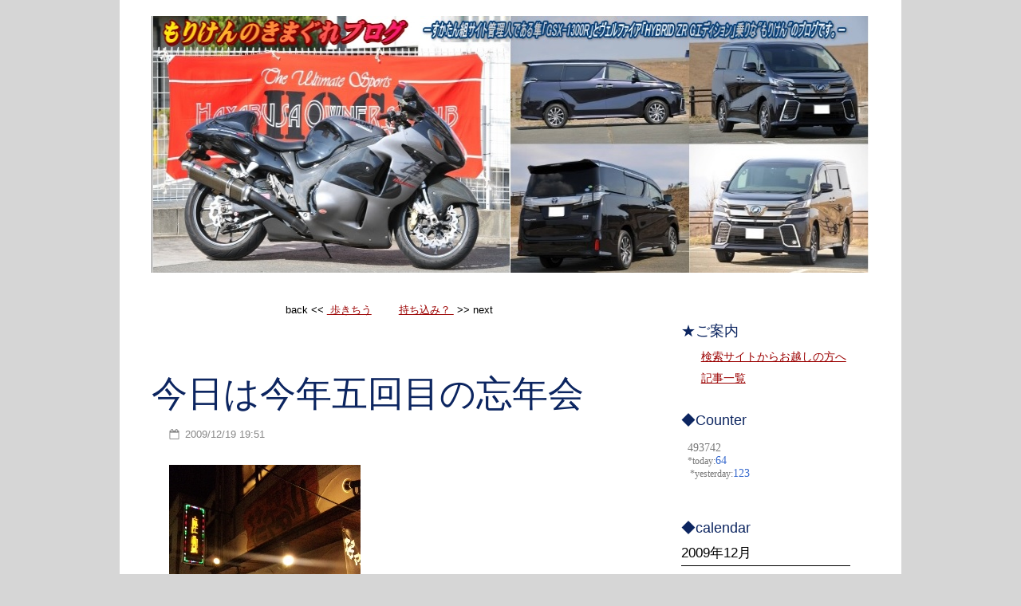

--- FILE ---
content_type: text/html; charset=UTF-8
request_url: http://blog.sukatan.jp/2009/12/19/%E4%BB%8A%E6%97%A5%E3%81%AF%E4%BB%8A%E5%B9%B4%E4%BA%94%E5%9B%9E%E7%9B%AE%E3%81%AE%E5%BF%98%E5%B9%B4%E4%BC%9A/
body_size: 22046
content:
<!DOCTYPE html>
<html lang="ja" class="no-js">
	
<head>
	<meta name="viewport" content="width=device-width,initial-scale=1">
	<meta name="description" content="&#8211; すかたん組サイト管理人である隼（GSX1300R）乗りな”もりけん”のブログです。-" />
    <meta http-equiv="content-type" content="text/html; charset=UTF-8" />
    <link rel="profile" href="https://gmpg.org/xfn/11" />
			<link rel="pingback" href="http://blog.sukatan.jp/xmlrpc.php">
		
	<title>今日は今年五回目の忘年会 &#8211; もりけんのきまぐれブログ</title>
<meta name='robots' content='max-image-preview:large' />
<link rel='dns-prefetch' href='//stats.wp.com' />
<link rel='dns-prefetch' href='//v0.wordpress.com' />
<link rel="alternate" type="application/rss+xml" title="もりけんのきまぐれブログ &raquo; フィード" href="http://blog.sukatan.jp/feed/" />
<link rel="alternate" type="application/rss+xml" title="もりけんのきまぐれブログ &raquo; コメントフィード" href="http://blog.sukatan.jp/comments/feed/" />
<link rel="alternate" type="application/rss+xml" title="もりけんのきまぐれブログ &raquo; 今日は今年五回目の忘年会 のコメントのフィード" href="http://blog.sukatan.jp/2009/12/19/%e4%bb%8a%e6%97%a5%e3%81%af%e4%bb%8a%e5%b9%b4%e4%ba%94%e5%9b%9e%e7%9b%ae%e3%81%ae%e5%bf%98%e5%b9%b4%e4%bc%9a/feed/" />
<link rel="alternate" title="oEmbed (JSON)" type="application/json+oembed" href="http://blog.sukatan.jp/wp-json/oembed/1.0/embed?url=http%3A%2F%2Fblog.sukatan.jp%2F2009%2F12%2F19%2F%25e4%25bb%258a%25e6%2597%25a5%25e3%2581%25af%25e4%25bb%258a%25e5%25b9%25b4%25e4%25ba%2594%25e5%259b%259e%25e7%259b%25ae%25e3%2581%25ae%25e5%25bf%2598%25e5%25b9%25b4%25e4%25bc%259a%2F" />
<link rel="alternate" title="oEmbed (XML)" type="text/xml+oembed" href="http://blog.sukatan.jp/wp-json/oembed/1.0/embed?url=http%3A%2F%2Fblog.sukatan.jp%2F2009%2F12%2F19%2F%25e4%25bb%258a%25e6%2597%25a5%25e3%2581%25af%25e4%25bb%258a%25e5%25b9%25b4%25e4%25ba%2594%25e5%259b%259e%25e7%259b%25ae%25e3%2581%25ae%25e5%25bf%2598%25e5%25b9%25b4%25e4%25bc%259a%2F&#038;format=xml" />
<style id='wp-img-auto-sizes-contain-inline-css' type='text/css'>
img:is([sizes=auto i],[sizes^="auto," i]){contain-intrinsic-size:3000px 1500px}
/*# sourceURL=wp-img-auto-sizes-contain-inline-css */
</style>
<style id='wp-emoji-styles-inline-css' type='text/css'>

	img.wp-smiley, img.emoji {
		display: inline !important;
		border: none !important;
		box-shadow: none !important;
		height: 1em !important;
		width: 1em !important;
		margin: 0 0.07em !important;
		vertical-align: -0.1em !important;
		background: none !important;
		padding: 0 !important;
	}
/*# sourceURL=wp-emoji-styles-inline-css */
</style>
<style id='wp-block-library-inline-css' type='text/css'>
:root{--wp-block-synced-color:#7a00df;--wp-block-synced-color--rgb:122,0,223;--wp-bound-block-color:var(--wp-block-synced-color);--wp-editor-canvas-background:#ddd;--wp-admin-theme-color:#007cba;--wp-admin-theme-color--rgb:0,124,186;--wp-admin-theme-color-darker-10:#006ba1;--wp-admin-theme-color-darker-10--rgb:0,107,160.5;--wp-admin-theme-color-darker-20:#005a87;--wp-admin-theme-color-darker-20--rgb:0,90,135;--wp-admin-border-width-focus:2px}@media (min-resolution:192dpi){:root{--wp-admin-border-width-focus:1.5px}}.wp-element-button{cursor:pointer}:root .has-very-light-gray-background-color{background-color:#eee}:root .has-very-dark-gray-background-color{background-color:#313131}:root .has-very-light-gray-color{color:#eee}:root .has-very-dark-gray-color{color:#313131}:root .has-vivid-green-cyan-to-vivid-cyan-blue-gradient-background{background:linear-gradient(135deg,#00d084,#0693e3)}:root .has-purple-crush-gradient-background{background:linear-gradient(135deg,#34e2e4,#4721fb 50%,#ab1dfe)}:root .has-hazy-dawn-gradient-background{background:linear-gradient(135deg,#faaca8,#dad0ec)}:root .has-subdued-olive-gradient-background{background:linear-gradient(135deg,#fafae1,#67a671)}:root .has-atomic-cream-gradient-background{background:linear-gradient(135deg,#fdd79a,#004a59)}:root .has-nightshade-gradient-background{background:linear-gradient(135deg,#330968,#31cdcf)}:root .has-midnight-gradient-background{background:linear-gradient(135deg,#020381,#2874fc)}:root{--wp--preset--font-size--normal:16px;--wp--preset--font-size--huge:42px}.has-regular-font-size{font-size:1em}.has-larger-font-size{font-size:2.625em}.has-normal-font-size{font-size:var(--wp--preset--font-size--normal)}.has-huge-font-size{font-size:var(--wp--preset--font-size--huge)}.has-text-align-center{text-align:center}.has-text-align-left{text-align:left}.has-text-align-right{text-align:right}.has-fit-text{white-space:nowrap!important}#end-resizable-editor-section{display:none}.aligncenter{clear:both}.items-justified-left{justify-content:flex-start}.items-justified-center{justify-content:center}.items-justified-right{justify-content:flex-end}.items-justified-space-between{justify-content:space-between}.screen-reader-text{border:0;clip-path:inset(50%);height:1px;margin:-1px;overflow:hidden;padding:0;position:absolute;width:1px;word-wrap:normal!important}.screen-reader-text:focus{background-color:#ddd;clip-path:none;color:#444;display:block;font-size:1em;height:auto;left:5px;line-height:normal;padding:15px 23px 14px;text-decoration:none;top:5px;width:auto;z-index:100000}html :where(.has-border-color){border-style:solid}html :where([style*=border-top-color]){border-top-style:solid}html :where([style*=border-right-color]){border-right-style:solid}html :where([style*=border-bottom-color]){border-bottom-style:solid}html :where([style*=border-left-color]){border-left-style:solid}html :where([style*=border-width]){border-style:solid}html :where([style*=border-top-width]){border-top-style:solid}html :where([style*=border-right-width]){border-right-style:solid}html :where([style*=border-bottom-width]){border-bottom-style:solid}html :where([style*=border-left-width]){border-left-style:solid}html :where(img[class*=wp-image-]){height:auto;max-width:100%}:where(figure){margin:0 0 1em}html :where(.is-position-sticky){--wp-admin--admin-bar--position-offset:var(--wp-admin--admin-bar--height,0px)}@media screen and (max-width:600px){html :where(.is-position-sticky){--wp-admin--admin-bar--position-offset:0px}}

/*# sourceURL=wp-block-library-inline-css */
</style><style id='global-styles-inline-css' type='text/css'>
:root{--wp--preset--aspect-ratio--square: 1;--wp--preset--aspect-ratio--4-3: 4/3;--wp--preset--aspect-ratio--3-4: 3/4;--wp--preset--aspect-ratio--3-2: 3/2;--wp--preset--aspect-ratio--2-3: 2/3;--wp--preset--aspect-ratio--16-9: 16/9;--wp--preset--aspect-ratio--9-16: 9/16;--wp--preset--color--black: #000000;--wp--preset--color--cyan-bluish-gray: #abb8c3;--wp--preset--color--white: #ffffff;--wp--preset--color--pale-pink: #f78da7;--wp--preset--color--vivid-red: #cf2e2e;--wp--preset--color--luminous-vivid-orange: #ff6900;--wp--preset--color--luminous-vivid-amber: #fcb900;--wp--preset--color--light-green-cyan: #7bdcb5;--wp--preset--color--vivid-green-cyan: #00d084;--wp--preset--color--pale-cyan-blue: #8ed1fc;--wp--preset--color--vivid-cyan-blue: #0693e3;--wp--preset--color--vivid-purple: #9b51e0;--wp--preset--gradient--vivid-cyan-blue-to-vivid-purple: linear-gradient(135deg,rgb(6,147,227) 0%,rgb(155,81,224) 100%);--wp--preset--gradient--light-green-cyan-to-vivid-green-cyan: linear-gradient(135deg,rgb(122,220,180) 0%,rgb(0,208,130) 100%);--wp--preset--gradient--luminous-vivid-amber-to-luminous-vivid-orange: linear-gradient(135deg,rgb(252,185,0) 0%,rgb(255,105,0) 100%);--wp--preset--gradient--luminous-vivid-orange-to-vivid-red: linear-gradient(135deg,rgb(255,105,0) 0%,rgb(207,46,46) 100%);--wp--preset--gradient--very-light-gray-to-cyan-bluish-gray: linear-gradient(135deg,rgb(238,238,238) 0%,rgb(169,184,195) 100%);--wp--preset--gradient--cool-to-warm-spectrum: linear-gradient(135deg,rgb(74,234,220) 0%,rgb(151,120,209) 20%,rgb(207,42,186) 40%,rgb(238,44,130) 60%,rgb(251,105,98) 80%,rgb(254,248,76) 100%);--wp--preset--gradient--blush-light-purple: linear-gradient(135deg,rgb(255,206,236) 0%,rgb(152,150,240) 100%);--wp--preset--gradient--blush-bordeaux: linear-gradient(135deg,rgb(254,205,165) 0%,rgb(254,45,45) 50%,rgb(107,0,62) 100%);--wp--preset--gradient--luminous-dusk: linear-gradient(135deg,rgb(255,203,112) 0%,rgb(199,81,192) 50%,rgb(65,88,208) 100%);--wp--preset--gradient--pale-ocean: linear-gradient(135deg,rgb(255,245,203) 0%,rgb(182,227,212) 50%,rgb(51,167,181) 100%);--wp--preset--gradient--electric-grass: linear-gradient(135deg,rgb(202,248,128) 0%,rgb(113,206,126) 100%);--wp--preset--gradient--midnight: linear-gradient(135deg,rgb(2,3,129) 0%,rgb(40,116,252) 100%);--wp--preset--font-size--small: 13px;--wp--preset--font-size--medium: 20px;--wp--preset--font-size--large: 36px;--wp--preset--font-size--x-large: 42px;--wp--preset--spacing--20: 0.44rem;--wp--preset--spacing--30: 0.67rem;--wp--preset--spacing--40: 1rem;--wp--preset--spacing--50: 1.5rem;--wp--preset--spacing--60: 2.25rem;--wp--preset--spacing--70: 3.38rem;--wp--preset--spacing--80: 5.06rem;--wp--preset--shadow--natural: 6px 6px 9px rgba(0, 0, 0, 0.2);--wp--preset--shadow--deep: 12px 12px 50px rgba(0, 0, 0, 0.4);--wp--preset--shadow--sharp: 6px 6px 0px rgba(0, 0, 0, 0.2);--wp--preset--shadow--outlined: 6px 6px 0px -3px rgb(255, 255, 255), 6px 6px rgb(0, 0, 0);--wp--preset--shadow--crisp: 6px 6px 0px rgb(0, 0, 0);}:where(.is-layout-flex){gap: 0.5em;}:where(.is-layout-grid){gap: 0.5em;}body .is-layout-flex{display: flex;}.is-layout-flex{flex-wrap: wrap;align-items: center;}.is-layout-flex > :is(*, div){margin: 0;}body .is-layout-grid{display: grid;}.is-layout-grid > :is(*, div){margin: 0;}:where(.wp-block-columns.is-layout-flex){gap: 2em;}:where(.wp-block-columns.is-layout-grid){gap: 2em;}:where(.wp-block-post-template.is-layout-flex){gap: 1.25em;}:where(.wp-block-post-template.is-layout-grid){gap: 1.25em;}.has-black-color{color: var(--wp--preset--color--black) !important;}.has-cyan-bluish-gray-color{color: var(--wp--preset--color--cyan-bluish-gray) !important;}.has-white-color{color: var(--wp--preset--color--white) !important;}.has-pale-pink-color{color: var(--wp--preset--color--pale-pink) !important;}.has-vivid-red-color{color: var(--wp--preset--color--vivid-red) !important;}.has-luminous-vivid-orange-color{color: var(--wp--preset--color--luminous-vivid-orange) !important;}.has-luminous-vivid-amber-color{color: var(--wp--preset--color--luminous-vivid-amber) !important;}.has-light-green-cyan-color{color: var(--wp--preset--color--light-green-cyan) !important;}.has-vivid-green-cyan-color{color: var(--wp--preset--color--vivid-green-cyan) !important;}.has-pale-cyan-blue-color{color: var(--wp--preset--color--pale-cyan-blue) !important;}.has-vivid-cyan-blue-color{color: var(--wp--preset--color--vivid-cyan-blue) !important;}.has-vivid-purple-color{color: var(--wp--preset--color--vivid-purple) !important;}.has-black-background-color{background-color: var(--wp--preset--color--black) !important;}.has-cyan-bluish-gray-background-color{background-color: var(--wp--preset--color--cyan-bluish-gray) !important;}.has-white-background-color{background-color: var(--wp--preset--color--white) !important;}.has-pale-pink-background-color{background-color: var(--wp--preset--color--pale-pink) !important;}.has-vivid-red-background-color{background-color: var(--wp--preset--color--vivid-red) !important;}.has-luminous-vivid-orange-background-color{background-color: var(--wp--preset--color--luminous-vivid-orange) !important;}.has-luminous-vivid-amber-background-color{background-color: var(--wp--preset--color--luminous-vivid-amber) !important;}.has-light-green-cyan-background-color{background-color: var(--wp--preset--color--light-green-cyan) !important;}.has-vivid-green-cyan-background-color{background-color: var(--wp--preset--color--vivid-green-cyan) !important;}.has-pale-cyan-blue-background-color{background-color: var(--wp--preset--color--pale-cyan-blue) !important;}.has-vivid-cyan-blue-background-color{background-color: var(--wp--preset--color--vivid-cyan-blue) !important;}.has-vivid-purple-background-color{background-color: var(--wp--preset--color--vivid-purple) !important;}.has-black-border-color{border-color: var(--wp--preset--color--black) !important;}.has-cyan-bluish-gray-border-color{border-color: var(--wp--preset--color--cyan-bluish-gray) !important;}.has-white-border-color{border-color: var(--wp--preset--color--white) !important;}.has-pale-pink-border-color{border-color: var(--wp--preset--color--pale-pink) !important;}.has-vivid-red-border-color{border-color: var(--wp--preset--color--vivid-red) !important;}.has-luminous-vivid-orange-border-color{border-color: var(--wp--preset--color--luminous-vivid-orange) !important;}.has-luminous-vivid-amber-border-color{border-color: var(--wp--preset--color--luminous-vivid-amber) !important;}.has-light-green-cyan-border-color{border-color: var(--wp--preset--color--light-green-cyan) !important;}.has-vivid-green-cyan-border-color{border-color: var(--wp--preset--color--vivid-green-cyan) !important;}.has-pale-cyan-blue-border-color{border-color: var(--wp--preset--color--pale-cyan-blue) !important;}.has-vivid-cyan-blue-border-color{border-color: var(--wp--preset--color--vivid-cyan-blue) !important;}.has-vivid-purple-border-color{border-color: var(--wp--preset--color--vivid-purple) !important;}.has-vivid-cyan-blue-to-vivid-purple-gradient-background{background: var(--wp--preset--gradient--vivid-cyan-blue-to-vivid-purple) !important;}.has-light-green-cyan-to-vivid-green-cyan-gradient-background{background: var(--wp--preset--gradient--light-green-cyan-to-vivid-green-cyan) !important;}.has-luminous-vivid-amber-to-luminous-vivid-orange-gradient-background{background: var(--wp--preset--gradient--luminous-vivid-amber-to-luminous-vivid-orange) !important;}.has-luminous-vivid-orange-to-vivid-red-gradient-background{background: var(--wp--preset--gradient--luminous-vivid-orange-to-vivid-red) !important;}.has-very-light-gray-to-cyan-bluish-gray-gradient-background{background: var(--wp--preset--gradient--very-light-gray-to-cyan-bluish-gray) !important;}.has-cool-to-warm-spectrum-gradient-background{background: var(--wp--preset--gradient--cool-to-warm-spectrum) !important;}.has-blush-light-purple-gradient-background{background: var(--wp--preset--gradient--blush-light-purple) !important;}.has-blush-bordeaux-gradient-background{background: var(--wp--preset--gradient--blush-bordeaux) !important;}.has-luminous-dusk-gradient-background{background: var(--wp--preset--gradient--luminous-dusk) !important;}.has-pale-ocean-gradient-background{background: var(--wp--preset--gradient--pale-ocean) !important;}.has-electric-grass-gradient-background{background: var(--wp--preset--gradient--electric-grass) !important;}.has-midnight-gradient-background{background: var(--wp--preset--gradient--midnight) !important;}.has-small-font-size{font-size: var(--wp--preset--font-size--small) !important;}.has-medium-font-size{font-size: var(--wp--preset--font-size--medium) !important;}.has-large-font-size{font-size: var(--wp--preset--font-size--large) !important;}.has-x-large-font-size{font-size: var(--wp--preset--font-size--x-large) !important;}
/*# sourceURL=global-styles-inline-css */
</style>

<style id='classic-theme-styles-inline-css' type='text/css'>
/*! This file is auto-generated */
.wp-block-button__link{color:#fff;background-color:#32373c;border-radius:9999px;box-shadow:none;text-decoration:none;padding:calc(.667em + 2px) calc(1.333em + 2px);font-size:1.125em}.wp-block-file__button{background:#32373c;color:#fff;text-decoration:none}
/*# sourceURL=/wp-includes/css/classic-themes.min.css */
</style>
<link rel='stylesheet' id='fancybox-for-wp-css' href='http://blog.sukatan.jp/wp-content/plugins/fancybox-for-wordpress/assets/css/fancybox.css?ver=1.3.4' type='text/css' media='all' />
<link rel='stylesheet' id='post-list-style-css' href='http://blog.sukatan.jp/wp-content/plugins/post-list-generator/post-list-generator.css?ver=1.3.0' type='text/css' media='all' />
<link rel='stylesheet' id='simplifiedblog-main-css-css' href='http://blog.sukatan.jp/wp-content/themes/simplifiedblog/style.css?ver=6.9' type='text/css' media='all' />
<script type="text/javascript" src="http://blog.sukatan.jp/wp-includes/js/jquery/jquery.min.js?ver=3.7.1" id="jquery-core-js"></script>
<script type="text/javascript" src="http://blog.sukatan.jp/wp-includes/js/jquery/jquery-migrate.min.js?ver=3.4.1" id="jquery-migrate-js"></script>
<script type="text/javascript" src="http://blog.sukatan.jp/wp-content/plugins/fancybox-for-wordpress/assets/js/purify.min.js?ver=1.3.4" id="purify-js"></script>
<script type="text/javascript" src="http://blog.sukatan.jp/wp-content/plugins/fancybox-for-wordpress/assets/js/jquery.fancybox.js?ver=1.3.4" id="fancybox-for-wp-js"></script>
<script type="text/javascript" id="post-list-js-js-extra">
/* <![CDATA[ */
var PLG_Setting = {"ajaxurl":"http://blog.sukatan.jp/wp-admin/admin-ajax.php","action":"get_post_ajax","plg_dateformat":"Y\u5e74n\u6708j\u65e5","next_page":"1"};
//# sourceURL=post-list-js-js-extra
/* ]]> */
</script>
<script type="text/javascript" src="http://blog.sukatan.jp/wp-content/plugins/post-list-generator/next-page.js?ver=1.3.0" id="post-list-js-js"></script>
<script type="text/javascript" src="http://blog.sukatan.jp/wp-content/themes/simplifiedblog/bit/menus4.js?ver=6.9" id="simplifiedblog-menu-js-js"></script>
<link rel="https://api.w.org/" href="http://blog.sukatan.jp/wp-json/" /><link rel="alternate" title="JSON" type="application/json" href="http://blog.sukatan.jp/wp-json/wp/v2/posts/13087" /><link rel="EditURI" type="application/rsd+xml" title="RSD" href="http://blog.sukatan.jp/xmlrpc.php?rsd" />
<meta name="generator" content="WordPress 6.9" />
<link rel="canonical" href="http://blog.sukatan.jp/2009/12/19/%e4%bb%8a%e6%97%a5%e3%81%af%e4%bb%8a%e5%b9%b4%e4%ba%94%e5%9b%9e%e7%9b%ae%e3%81%ae%e5%bf%98%e5%b9%b4%e4%bc%9a/" />
<link rel='shortlink' href='https://wp.me/p6JIyN-3p5' />

<!-- Fancybox for WordPress v3.3.7 -->
<style type="text/css">
	.fancybox-slide--image .fancybox-content{background-color: #FFFFFF}div.fancybox-caption{display:none !important;}
	
	img.fancybox-image{border-width:10px;border-color:#FFFFFF;border-style:solid;}
	div.fancybox-bg{background-color:rgba(102,102,102,0.3);opacity:1 !important;}div.fancybox-content{border-color:#FFFFFF}
	div#fancybox-title{background-color:#FFFFFF}
	div.fancybox-content{background-color:#FFFFFF}
	div#fancybox-title-inside{color:#333333}
	
	
	
	div.fancybox-caption p.caption-title{display:inline-block}
	div.fancybox-caption p.caption-title{font-size:14px}
	div.fancybox-caption p.caption-title{color:#333333}
	div.fancybox-caption {color:#333333}div.fancybox-caption p.caption-title {background:#fff; width:auto;padding:10px 30px;}div.fancybox-content p.caption-title{color:#333333;margin: 0;padding: 5px 0;}body.fancybox-active .fancybox-container .fancybox-stage .fancybox-content .fancybox-close-small{display:block;}
</style><script type="text/javascript">
	jQuery(function () {

		var mobileOnly = false;
		
		if (mobileOnly) {
			return;
		}

		jQuery.fn.getTitle = function () { // Copy the title of every IMG tag and add it to its parent A so that fancybox can show titles
			var arr = jQuery("a[data-fancybox]");jQuery.each(arr, function() {var title = jQuery(this).children("img").attr("title") || '';var figCaptionHtml = jQuery(this).next("figcaption").html() || '';var processedCaption = figCaptionHtml;if (figCaptionHtml.length && typeof DOMPurify === 'function') {processedCaption = DOMPurify.sanitize(figCaptionHtml, {USE_PROFILES: {html: true}});} else if (figCaptionHtml.length) {processedCaption = jQuery("<div>").text(figCaptionHtml).html();}var newTitle = title;if (processedCaption.length) {newTitle = title.length ? title + " " + processedCaption : processedCaption;}if (newTitle.length) {jQuery(this).attr("title", newTitle);}});		}

		// Supported file extensions

				var thumbnails = jQuery("a:has(img)").not(".nolightbox").not('.envira-gallery-link').not('.ngg-simplelightbox').filter(function () {
			return /\.(jpe?g|png|gif|mp4|webp|bmp|pdf)(\?[^/]*)*$/i.test(jQuery(this).attr('href'))
		});
		

		// Add data-type iframe for links that are not images or videos.
		var iframeLinks = jQuery('.fancyboxforwp').filter(function () {
			return !/\.(jpe?g|png|gif|mp4|webp|bmp|pdf)(\?[^/]*)*$/i.test(jQuery(this).attr('href'))
		}).filter(function () {
			return !/vimeo|youtube/i.test(jQuery(this).attr('href'))
		});
		iframeLinks.attr({"data-type": "iframe"}).getTitle();

				// Gallery All
		thumbnails.addClass("fancyboxforwp").attr("data-fancybox", "gallery").getTitle();
		iframeLinks.attr({"data-fancybox": "gallery"}).getTitle();

		// Gallery type NONE
		
		// Call fancybox and apply it on any link with a rel atribute that starts with "fancybox", with the options set on the admin panel
		jQuery("a.fancyboxforwp").fancyboxforwp({
			loop: false,
			smallBtn: true,
			zoomOpacity: "auto",
			animationEffect: "fade",
			animationDuration: 500,
			transitionEffect: "fade",
			transitionDuration: "300",
			overlayShow: true,
			overlayOpacity: "0.3",
			titleShow: true,
			titlePosition: "inside",
			keyboard: true,
			showCloseButton: true,
			arrows: true,
			clickContent:false,
			clickSlide: "close",
			mobile: {
				clickContent: function (current, event) {
					return current.type === "image" ? "toggleControls" : false;
				},
				clickSlide: function (current, event) {
					return current.type === "image" ? "close" : "close";
				},
			},
			wheel: false,
			toolbar: true,
			preventCaptionOverlap: true,
			onInit: function() { },			onDeactivate
	: function() { },		beforeClose: function() { },			afterShow: function(instance) { jQuery( ".fancybox-image" ).on("click", function( ){ ( instance.isScaledDown() ) ? instance.scaleToActual() : instance.scaleToFit() }) },				afterClose: function() { },					caption : function( instance, item ) {var title = "";if("undefined" != typeof jQuery(this).context ){var title = jQuery(this).context.title;} else { var title = ("undefined" != typeof jQuery(this).attr("title")) ? jQuery(this).attr("title") : false;}var caption = jQuery(this).data('caption') || '';if ( item.type === 'image' && title.length ) {caption = (caption.length ? caption + '<br />' : '') + '<p class="caption-title">'+jQuery("<div>").text(title).html()+'</p>' ;}if (typeof DOMPurify === "function" && caption.length) { return DOMPurify.sanitize(caption, {USE_PROFILES: {html: true}}); } else { return jQuery("<div>").text(caption).html(); }},
		afterLoad : function( instance, current ) {var captionContent = current.opts.caption || '';var sanitizedCaptionString = '';if (typeof DOMPurify === 'function' && captionContent.length) {sanitizedCaptionString = DOMPurify.sanitize(captionContent, {USE_PROFILES: {html: true}});} else if (captionContent.length) { sanitizedCaptionString = jQuery("<div>").text(captionContent).html();}if (sanitizedCaptionString.length) { current.$content.append(jQuery('<div class=\"fancybox-custom-caption inside-caption\" style=\" position: absolute;left:0;right:0;color:#000;margin:0 auto;bottom:0;text-align:center;background-color:#FFFFFF \"></div>').html(sanitizedCaptionString)); }},
			})
		;

			})
</script>
<!-- END Fancybox for WordPress -->
	<style>img#wpstats{display:none}</style>
		      <!--Customizer CSS--> 
      <style type="text/css">
 
		  			  .s_auth {display: none;} #logo { text-align:center; }body, input, textarea, .site-description { font-family:Arial; }h1 a, h2 a, h3 a, h4 a, h5 a, h6 a, h1, h2, h3, h4, h5, h6 { font-family:Arial; }h1 a, h2 a, h3 a, h4 a, h5 a, h6 a, h1, h2, h3, h4, h5, h6, .site-description { font-weight:400; }h1 a, h2 a, h3 a, h4 a, h5 a, h6 a, h1, h2, h3, h4, h5, h6 { color:#0c2560; }body, input, textarea { color:#000000; }input, textarea, .wp-editor-area, #menuline ul.sub-menu, #menuline nav ul, .menu-item-has-children { border-color:#888888; }.postline, footer.postline a, .archive-title, .format-status .postcontent, .format-quote .postcontent .quote, .fa-quote-left, .reply, .reply a, .comment-meta a { color:#888888; }.tlo, input, textarea, #menuline ul.sub-menu { background-color:#ffffff; }a:active, a:focus, a:hover, footer.postline a:hover { color:#ff0000; } 	
      </style> 
      <!--/Customizer CSS-->
      <style type="text/css">.recentcomments a{display:inline !important;padding:0 !important;margin:0 !important;}</style><style type="text/css" id="custom-background-css">
body.custom-background { background-color: #d6d6d6; }
</style>
	
<!-- Jetpack Open Graph Tags -->
<meta property="og:type" content="article" />
<meta property="og:title" content="今日は今年五回目の忘年会" />
<meta property="og:url" content="http://blog.sukatan.jp/2009/12/19/%e4%bb%8a%e6%97%a5%e3%81%af%e4%bb%8a%e5%b9%b4%e4%ba%94%e5%9b%9e%e7%9b%ae%e3%81%ae%e5%bf%98%e5%b9%b4%e4%bc%9a/" />
<meta property="og:description" content="場所は中洲…のそばです ■居酒屋 花ざかり 中洲川端店（食べログ）" />
<meta property="article:published_time" content="2009-12-19T10:51:16+00:00" />
<meta property="article:modified_time" content="2009-12-19T10:51:16+00:00" />
<meta property="og:site_name" content="もりけんのきまぐれブログ" />
<meta property="og:image" content="http://blog.sukatan.jp/wp-content/uploads/2017/02/top.jpg" />
<meta property="og:image:width" content="984" />
<meta property="og:image:height" content="322" />
<meta property="og:image:alt" content="" />
<meta property="og:locale" content="ja_JP" />
<meta name="twitter:text:title" content="今日は今年五回目の忘年会" />
<meta name="twitter:card" content="summary" />

<!-- End Jetpack Open Graph Tags -->
   
	
<script type="text/javascript">
window._pt_lt = new Date().getTime();
window._pt_sp_2 = [];
_pt_sp_2.push('setAccount,1025b7bc');
var _protocol = (("https:" == document.location.protocol) ? " https://" : " http://");
(function() {
var atag = document.createElement('script'); atag.type = 'text/javascript'; atag.async = true;
atag.src = _protocol + 'js.ptengine.jp/pta.js';
var stag = document.createElement('script'); stag.type = 'text/javascript'; stag.async = true;
stag.src = _protocol + 'js.ptengine.jp/pts.js';
var s = document.getElementsByTagName('script')[0];
s.parentNode.insertBefore(atag, s); s.parentNode.insertBefore(stag, s);
})();
</script>



<script>
  (function(i,s,o,g,r,a,m){i['GoogleAnalyticsObject']=r;i[r]=i[r]||function(){
  (i[r].q=i[r].q||[]).push(arguments)},i[r].l=1*new Date();a=s.createElement(o),
  m=s.getElementsByTagName(o)[0];a.async=1;a.src=g;m.parentNode.insertBefore(a,m)
  })(window,document,'script','https://www.google-analytics.com/analytics.js','ga');

  ga('create', 'UA-93561028-1', 'auto');
  ga('send', 'pageview');

</script>

	
</head>

<body class="wp-singular post-template-default single single-post postid-13087 single-format-standard custom-background wp-custom-logo wp-theme-simplifiedblog">
        
    <div class="hide">
        <p><a href="#content">Skip to content</a></p>
    </div>
    
    <div class="tlo"><!--closed in footer-->
    
        <div id="logo"> 
        
			<a href="http://blog.sukatan.jp/" class="custom-logo-link" rel="home"><img width="984" height="322" src="http://blog.sukatan.jp/wp-content/uploads/2017/02/top.jpg" class="custom-logo" alt="もりけんのきまぐれブログ" decoding="async" fetchpriority="high" srcset="http://blog.sukatan.jp/wp-content/uploads/2017/02/top.jpg 984w, http://blog.sukatan.jp/wp-content/uploads/2017/02/top-300x98.jpg 300w, http://blog.sukatan.jp/wp-content/uploads/2017/02/top-768x251.jpg 768w, http://blog.sukatan.jp/wp-content/uploads/2017/02/top-585x191.jpg 585w" sizes="(max-width: 984px) 100vw, 984px" /></a>                
        </div>
        
        <div class="clear"></div>
         
        <div id="column" class="right-sidebar">
	<div id="bloglist">
       

<Center>
<font size="2">
<!-- link ------------------------------------------------>

		<div class="pagenav">
back <<
			<span class="prev-art">
									<a href="http://blog.sukatan.jp/2009/12/19/%e6%ad%a9%e3%81%8d%e3%81%a1%e3%81%86/" title="歩きちう"><i class="fa fa-chevron-circle-left"></i> 歩きちう</a>
							</span>
<span>　　</span>


			<span class="next-art">
									<a href="http://blog.sukatan.jp/2009/12/19/%e6%8c%81%e3%81%a1%e8%be%bc%e3%81%bf%ef%bc%9f/" title="持ち込み？">持ち込み？ <i class="fa fa-chevron-circle-right"></i></a>
				>> next
			</span>
		</div><!-- .pagenav --> 
</font>
</Center>
		
		
		<article id="post-13087" class="post-13087 post type-post status-publish format-standard hentry category-269 cat-269-id">
        
    <header class="heading">
		<h1 class="entry-title">今日は今年五回目の忘年会</h1>    </header>
	
<footer class="postline">
<span class="s_date"><i class="fa fa-calendar-o"></i><a href="http://blog.sukatan.jp/2009/12/19/%e4%bb%8a%e6%97%a5%e3%81%af%e4%bb%8a%e5%b9%b4%e4%ba%94%e5%9b%9e%e7%9b%ae%e3%81%ae%e5%bf%98%e5%b9%b4%e4%bc%9a/" rel="bookmark">2009/12/19 19:51</a></span>
</footer>                 

   
	 
    
        <div class="postcontent">   

			<p><img decoding="async" src="http://sukatan.chicappa.jp/blog/images/20091219195115.jpg" alt="DVC00027.jpg" /></p>
<p>場所は中洲…のそばです
</p>
<p>■居酒屋 花ざかり 中洲川端店（食べログ）<br />
<a href="http://tabelog.com/fukuoka/A4001/A400101/40001487/" target="_blank" data-wpel-link="external" rel="nofollow external noopener noreferrer" class="ext-link">http://tabelog.com/fukuoka/A4001/A400101/40001487/</a></p>
   
    
    	</div> 
	           
	<footer class="postline">


	
    <span class="s_auth">
    	<span class="fa fa-user"></span>
		<a href="http://blog.sukatan.jp/author/moriken/" title="moriken の投稿" rel="author">moriken</a>    </span>
    
        	<span class="s_category">
        	<span class="fa fa-folder-open-o"></span>
			<a href="http://blog.sukatan.jp/category/%e3%82%b0%e3%83%ab%e3%83%a1/" rel="category tag">グルメ</a></span>
	    
    <span class="s_tags">
		    </span>
    
    <span class="s_comm">
		    	<span class="fa fa-comment"></span>
    	<span class="comments-link">
			<a href="http://blog.sukatan.jp/2009/12/19/%e4%bb%8a%e6%97%a5%e3%81%af%e4%bb%8a%e5%b9%b4%e4%ba%94%e5%9b%9e%e7%9b%ae%e3%81%ae%e5%bf%98%e5%b9%b4%e4%bc%9a/#respond">コメントする</a>        </span>
    </span>
    
	    
</footer>  
</article>
<div id="comment-area">   

		<div id="respond" class="comment-respond">
		<h3 id="reply-title" class="comment-reply-title">コメントを残す <small><a rel="nofollow" id="cancel-comment-reply-link" href="/2009/12/19/%E4%BB%8A%E6%97%A5%E3%81%AF%E4%BB%8A%E5%B9%B4%E4%BA%94%E5%9B%9E%E7%9B%AE%E3%81%AE%E5%BF%98%E5%B9%B4%E4%BC%9A/#respond" style="display:none;">コメントをキャンセル</a></small></h3><form action="http://blog.sukatan.jp/wp-comments-post.php" method="post" id="commentform" class="comment-form"><p class="comment-notes"><span id="email-notes">メールアドレスが公開されることはありません。</span> <span class="required-field-message"><span class="required">※</span> が付いている欄は必須項目です</span></p><p class="comment-form-comment"><label for="comment">コメント <span class="required">※</span></label> <textarea id="comment" name="comment" cols="45" rows="8" maxlength="65525" required></textarea></p><p class="comment-form-author"><label for="author">名前</label> <input id="author" name="author" type="text" value="" size="30" maxlength="245" autocomplete="name" /></p>
<p class="comment-form-email"><label for="email">メール</label> <input id="email" name="email" type="email" value="" size="30" maxlength="100" aria-describedby="email-notes" autocomplete="email" /></p>
<p class="comment-form-url"><label for="url">サイト</label> <input id="url" name="url" type="url" value="" size="30" maxlength="200" autocomplete="url" /></p>
<p><img src="http://blog.sukatan.jp/wp-content/siteguard/515851491.png" alt="CAPTCHA"></p><p><label for="siteguard_captcha">上に表示された文字を入力してください。</label><br /><input type="text" name="siteguard_captcha" id="siteguard_captcha" class="input" value="" size="10" aria-required="true" /><input type="hidden" name="siteguard_captcha_prefix" id="siteguard_captcha_prefix" value="515851491" /></p><p class="comment-subscription-form"><input type="checkbox" name="subscribe_comments" id="subscribe_comments" value="subscribe" style="width: auto; -moz-appearance: checkbox; -webkit-appearance: checkbox;" /> <label class="subscribe-label" id="subscribe-label" for="subscribe_comments">新しいコメントをメールで通知</label></p><p class="comment-subscription-form"><input type="checkbox" name="subscribe_blog" id="subscribe_blog" value="subscribe" style="width: auto; -moz-appearance: checkbox; -webkit-appearance: checkbox;" /> <label class="subscribe-label" id="subscribe-blog-label" for="subscribe_blog">新しい投稿をメールで受け取る</label></p><p class="form-submit"><input name="submit" type="submit" id="submit" class="submit" value="コメントを送信" /> <input type='hidden' name='comment_post_ID' value='13087' id='comment_post_ID' />
<input type='hidden' name='comment_parent' id='comment_parent' value='0' />
</p><p style="display: none;"><input type="hidden" id="akismet_comment_nonce" name="akismet_comment_nonce" value="d2b8f970a6" /></p><p style="display: none !important;" class="akismet-fields-container" data-prefix="ak_"><label>&#916;<textarea name="ak_hp_textarea" cols="45" rows="8" maxlength="100"></textarea></label><input type="hidden" id="ak_js_1" name="ak_js" value="48"/><script>document.getElementById( "ak_js_1" ).setAttribute( "value", ( new Date() ).getTime() );</script></p></form>	</div><!-- #respond -->
	
		
	    
</div><!-- #comment-area -->
<br>
<br>
<br>
<br>
<p class="clear">
<Center>
<font size="2">
<!-- link ------------------------------------------------>
		<div class="pagenav">
back <<
			<span class="prev-art">
									<a href="http://blog.sukatan.jp/2009/12/19/%e6%ad%a9%e3%81%8d%e3%81%a1%e3%81%86/" title="歩きちう"><i class="fa fa-chevron-circle-left"></i> 歩きちう</a>
							</span>
<span>　　</span>
			<span class="next-art">
									<a href="http://blog.sukatan.jp/2009/12/19/%e6%8c%81%e3%81%a1%e8%be%bc%e3%81%bf%ef%bc%9f/" title="持ち込み？">持ち込み？ <i class="fa fa-chevron-circle-right"></i></a>
				>> next
			</span>
		</div><!-- .pagenav --> 
</p>
</font>
</Center>

		
		
	</div><!--bloglist end-->

    <div id="sidewrap">
	    <div class="sidebar">
	<aside id="pages-3" class="widget-side widget_pages"><h2>★ご案内</h2>
			<ul>
				<li class="page_item page-item-21004"><a href="http://blog.sukatan.jp/%e2%98%85%e6%a4%9c%e7%b4%a2%e3%82%b5%e3%82%a4%e3%83%88%e3%81%8b%e3%82%89%e3%81%8a%e8%b6%8a%e3%81%97%e3%81%ae%e6%96%b9%e3%81%b8%e2%98%85/">検索サイトからお越しの方へ</a></li>
<li class="page_item page-item-21281"><a href="http://blog.sukatan.jp/%e8%a8%98%e4%ba%8b%e4%b8%80%e8%a6%a7/">記事一覧</a></li>
			</ul>

			</aside><aside id="custom_html-2" class="widget_text widget-side widget_custom_html"><h2>◆Counter</h2><div class="textwidget custom-html-widget"><iframe src="http://sukatan.jp/ac/count.php" height="70" width="140" frameborder="0" scrolling="no"></iframe></div></aside><aside id="calendar-5" class="widget-side widget_calendar"><h2>◆calendar</h2><div id="calendar_wrap" class="calendar_wrap"><table id="wp-calendar" class="wp-calendar-table">
	<caption>2009年12月</caption>
	<thead>
	<tr>
		<th scope="col" aria-label="日曜日">日</th>
		<th scope="col" aria-label="月曜日">月</th>
		<th scope="col" aria-label="火曜日">火</th>
		<th scope="col" aria-label="水曜日">水</th>
		<th scope="col" aria-label="木曜日">木</th>
		<th scope="col" aria-label="金曜日">金</th>
		<th scope="col" aria-label="土曜日">土</th>
	</tr>
	</thead>
	<tbody>
	<tr>
		<td colspan="2" class="pad">&nbsp;</td><td>1</td><td>2</td><td>3</td><td>4</td><td><a href="http://blog.sukatan.jp/2009/12/05/" aria-label="2009年12月5日 に投稿を公開">5</a></td>
	</tr>
	<tr>
		<td><a href="http://blog.sukatan.jp/2009/12/06/" aria-label="2009年12月6日 に投稿を公開">6</a></td><td>7</td><td>8</td><td><a href="http://blog.sukatan.jp/2009/12/09/" aria-label="2009年12月9日 に投稿を公開">9</a></td><td><a href="http://blog.sukatan.jp/2009/12/10/" aria-label="2009年12月10日 に投稿を公開">10</a></td><td><a href="http://blog.sukatan.jp/2009/12/11/" aria-label="2009年12月11日 に投稿を公開">11</a></td><td>12</td>
	</tr>
	<tr>
		<td><a href="http://blog.sukatan.jp/2009/12/13/" aria-label="2009年12月13日 に投稿を公開">13</a></td><td><a href="http://blog.sukatan.jp/2009/12/14/" aria-label="2009年12月14日 に投稿を公開">14</a></td><td>15</td><td><a href="http://blog.sukatan.jp/2009/12/16/" aria-label="2009年12月16日 に投稿を公開">16</a></td><td>17</td><td><a href="http://blog.sukatan.jp/2009/12/18/" aria-label="2009年12月18日 に投稿を公開">18</a></td><td><a href="http://blog.sukatan.jp/2009/12/19/" aria-label="2009年12月19日 に投稿を公開">19</a></td>
	</tr>
	<tr>
		<td>20</td><td>21</td><td>22</td><td><a href="http://blog.sukatan.jp/2009/12/23/" aria-label="2009年12月23日 に投稿を公開">23</a></td><td><a href="http://blog.sukatan.jp/2009/12/24/" aria-label="2009年12月24日 に投稿を公開">24</a></td><td>25</td><td>26</td>
	</tr>
	<tr>
		<td>27</td><td>28</td><td><a href="http://blog.sukatan.jp/2009/12/29/" aria-label="2009年12月29日 に投稿を公開">29</a></td><td><a href="http://blog.sukatan.jp/2009/12/30/" aria-label="2009年12月30日 に投稿を公開">30</a></td><td><a href="http://blog.sukatan.jp/2009/12/31/" aria-label="2009年12月31日 に投稿を公開">31</a></td>
		<td class="pad" colspan="2">&nbsp;</td>
	</tr>
	</tbody>
	</table><nav aria-label="前と次の月" class="wp-calendar-nav">
		<span class="wp-calendar-nav-prev"><a href="http://blog.sukatan.jp/2009/11/">&laquo; 11月</a></span>
		<span class="pad">&nbsp;</span>
		<span class="wp-calendar-nav-next"><a href="http://blog.sukatan.jp/2010/01/">1月 &raquo;</a></span>
	</nav></div></aside><aside id="search-2" class="widget-side widget_search"><h2>◆search this site.</h2><form role="search" method="get" class="search-form" action="http://blog.sukatan.jp/">
				<label>
					<span class="screen-reader-text">検索:</span>
					<input type="search" class="search-field" placeholder="検索&hellip;" value="" name="s" />
				</label>
				<input type="submit" class="search-submit" value="検索" />
			</form></aside><aside id="recent-comments-2" class="widget-side widget_recent_comments"><h2>◆recent comment</h2><ul id="recentcomments"><li class="recentcomments"><a href="http://blog.sukatan.jp/2023/05/04/%e3%80%90%e5%9b%9e%e9%a1%a7%e3%80%912023%e3%83%89%e3%83%a9%e3%83%83%e3%82%b0%e3%82%a6%e3%82%a8%e3%82%b9%e3%83%88%e3%82%a4%e3%83%b3hsr%e4%b9%9d%e5%b7%9e-%ef%bc%88%e9%80%9a%e7%a7%b0%ef%bc%9adarg/#comment-1032">【回顧】2023ドラッグウエストインHSR九州 （通称：DARG WEST）第一戦</a> に <span class="comment-author-link">もりけん</span> より</li><li class="recentcomments"><a href="http://blog.sukatan.jp/2023/05/04/%e3%80%90%e5%9b%9e%e9%a1%a7%e3%80%912023%e3%83%89%e3%83%a9%e3%83%83%e3%82%b0%e3%82%a6%e3%82%a8%e3%82%b9%e3%83%88%e3%82%a4%e3%83%b3hsr%e4%b9%9d%e5%b7%9e-%ef%bc%88%e9%80%9a%e7%a7%b0%ef%bc%9adarg/#comment-1031">【回顧】2023ドラッグウエストインHSR九州 （通称：DARG WEST）第一戦</a> に <span class="comment-author-link">匿名</span> より</li><li class="recentcomments"><a href="http://blog.sukatan.jp/2021/08/17/%e6%b5%b4%e5%ae%a4%e3%82%b7%e3%83%a3%e3%83%af%e3%83%bc%e3%81%ae%e4%b8%96%e4%bb%a3%e4%ba%a4%e4%bb%a3/#comment-1029">浴室シャワーの世代交代</a> に <span class="comment-author-link">もりけん</span> より</li><li class="recentcomments"><a href="http://blog.sukatan.jp/2021/08/17/%e6%b5%b4%e5%ae%a4%e3%82%b7%e3%83%a3%e3%83%af%e3%83%bc%e3%81%ae%e4%b8%96%e4%bb%a3%e4%ba%a4%e4%bb%a3/#comment-1028">浴室シャワーの世代交代</a> に <span class="comment-author-link">りん</span> より</li><li class="recentcomments"><a href="http://blog.sukatan.jp/2024/04/22/%e5%88%9d%e5%8f%82%e5%8a%a0%e3%80%8c%e3%81%97%e3%81%be%e3%81%aa%e3%81%bf%e6%b5%b7%e9%81%93%e3%83%bb%e5%8e%9f%e4%bb%98%e4%ba%8c%e7%a8%ae%e3%83%ac%e3%83%b3%e3%82%bf%e3%83%ab%e3%83%84%e3%83%bc%e3%83%aa-2/#comment-1027">【回顧】初参加「しまなみ海道・原付二種レンタルツーリング」（二日目）</a> に <span class="comment-author-link">もりけん</span> より</li><li class="recentcomments"><a href="http://blog.sukatan.jp/2024/04/22/%e5%88%9d%e5%8f%82%e5%8a%a0%e3%80%8c%e3%81%97%e3%81%be%e3%81%aa%e3%81%bf%e6%b5%b7%e9%81%93%e3%83%bb%e5%8e%9f%e4%bb%98%e4%ba%8c%e7%a8%ae%e3%83%ac%e3%83%b3%e3%82%bf%e3%83%ab%e3%83%84%e3%83%bc%e3%83%aa-2/#comment-1026">【回顧】初参加「しまなみ海道・原付二種レンタルツーリング」（二日目）</a> に <span class="comment-author-link">組長</span> より</li><li class="recentcomments"><a href="http://blog.sukatan.jp/2018/05/24/%e3%83%88%e3%83%a8%e3%82%bf%e8%b2%a9%e5%a3%b2%e5%ba%97%e3%83%bb%e3%83%88%e3%83%a8%e3%82%bf%e8%87%aa%e5%8b%95%e8%bb%8a%e3%81%8b%e3%82%89%e3%81%ae%e3%82%a2%e3%83%b3%e3%82%b1%e3%83%bc%e3%83%88%e3%81%94/#comment-1025">トヨタ販売店・トヨタ自動車からのアンケートご協力のお願い</a> に <span class="comment-author-link">もりけん</span> より</li><li class="recentcomments"><a href="http://blog.sukatan.jp/2018/05/24/%e3%83%88%e3%83%a8%e3%82%bf%e8%b2%a9%e5%a3%b2%e5%ba%97%e3%83%bb%e3%83%88%e3%83%a8%e3%82%bf%e8%87%aa%e5%8b%95%e8%bb%8a%e3%81%8b%e3%82%89%e3%81%ae%e3%82%a2%e3%83%b3%e3%82%b1%e3%83%bc%e3%83%88%e3%81%94/#comment-1024">トヨタ販売店・トヨタ自動車からのアンケートご協力のお願い</a> に <span class="comment-author-link">堀井　勇</span> より</li><li class="recentcomments"><a href="http://blog.sukatan.jp/2023/08/17/anniversary-birthday/#comment-1023">Anniversary Birthday</a> に <span class="comment-author-link">もりけん</span> より</li></ul></aside>
		<aside id="recent-posts-2" class="widget-side widget_recent_entries">
		<h2>◆new entries list</h2>
		<ul>
											<li>
					<a href="http://blog.sukatan.jp/2026/01/20/%e3%80%90%e5%9b%9e%e9%a1%a7%e3%80%91%e6%97%a5%e5%b8%b8%e3%81%ae%e8%a8%98%e9%8c%b2%ef%bc%88%e7%95%a5%e3%81%97%e3%81%a6%e6%97%a5%e8%a8%98w%ef%bc%89%e3%80%8c%e6%9c%80%e5%be%8c%e3%81%ae%e7%94%98%e5%8f%a3/">【回顧】日常の記録（略して日記w）「最後の甘口しょうゆ味」「熊本の駐車場予約完了」「祝！『THIS IS KENTY -IDOL ver2.0-』リセールチケットゲット！！」</a>
											<span class="post-date">[01/20]</span>
									</li>
											<li>
					<a href="http://blog.sukatan.jp/2026/01/17/%e3%80%90%e5%9b%9e%e9%a1%a7%e3%80%91%e6%97%a5%e5%b8%b8%e3%81%ae%e8%a8%98%e9%8c%b2%ef%bc%88%e7%95%a5%e3%81%97%e3%81%a6%e6%97%a5%e8%a8%98w%ef%bc%89%e3%80%8c%e9%8f%a1%e9%96%8b%e3%81%8b%e3%81%9a%e3%81%9c/">【回顧】日常の記録（略して日記w）「鏡開かずぜんざい」「寒中ご挨拶準備」「祝！ARASHI LIVE TOUR 2026 「We are ARASHI」当選！！」「二人で試してランキング」「久しぶりなマック飯」</a>
											<span class="post-date">[01/17]</span>
									</li>
											<li>
					<a href="http://blog.sukatan.jp/2026/01/17/%e3%80%90%e5%9b%9e%e9%a1%a7%e3%80%91%e6%88%91%e3%81%8c%e5%ae%b6%e3%81%ae%e3%83%aa%e3%83%95%e3%82%a9%e3%83%bc%e3%83%a0%ef%bc%88%e7%8f%be%e5%9c%b0%e5%86%8d%e7%a2%ba%e8%aa%8d%e7%b7%a8%ef%bc%89/">【回顧】我が家のリフォーム（現地再確認編）</a>
											<span class="post-date">[01/17]</span>
									</li>
											<li>
					<a href="http://blog.sukatan.jp/2026/01/11/%e3%80%90%e5%9b%9e%e9%a1%a7%e3%80%91%e3%80%8c%e5%9c%b0%e5%9f%9f%e3%81%ae%e5%ae%88%e3%82%8a%e7%a5%9e%e6%98%a5%e6%97%a5%e7%a5%9e%e7%a4%be%e3%81%b8%e6%96%b0%e5%b9%b4%e3%81%ae%e3%81%94/">【回顧】「地域の守り神”春日神社”へ新年のご挨拶」＆「”パン・ナガタ”のパン祭り」</a>
											<span class="post-date">[01/11]</span>
									</li>
											<li>
					<a href="http://blog.sukatan.jp/2026/01/11/%e3%80%90%e5%9b%9e%e9%a1%a7%e3%80%91%e6%88%91%e3%81%8c%e5%ae%b6%e3%81%ae%e3%83%aa%e3%83%95%e3%82%a9%e3%83%bc%e3%83%a0%ef%bc%88%e5%a5%91%e7%b4%84%e7%b7%a8%ef%bc%89/">【回顧】我が家のリフォーム（契約編）</a>
											<span class="post-date">[01/11]</span>
									</li>
											<li>
					<a href="http://blog.sukatan.jp/2026/01/09/%e3%80%90%e5%9b%9e%e9%a1%a7%e3%80%91%e3%82%86%e3%81%8f%e5%b9%b4%e3%81%8f%e3%82%8b%e5%b9%b4%e3%80%8c%e5%a4%a7%e5%88%86%e5%b8%b0%e7%9c%81%e3%81%a7%e6%98%a5%e6%97%a5%e7%a5%9e%e7%a4%be%e5%88%9d%e8%a9%a3/">【回顧】ゆく年くる年「大分帰省で春日神社初詣」</a>
											<span class="post-date">[01/09]</span>
									</li>
											<li>
					<a href="http://blog.sukatan.jp/2026/01/09/%e3%80%90%e5%9b%9e%e9%a1%a7%e3%80%91%e3%82%86%e3%81%8f%e5%b9%b4%e3%81%8f%e3%82%8b%e5%b9%b4%e3%80%8c%e6%9d%b1%e4%ba%ac%e9%81%a0%e5%be%81%ef%bc%88%e3%83%9b%e3%83%86%e3%83%ab%e3%81%a7%e3%81%8a%e7%af%80/">【回顧】ゆく年くる年「東京遠征（ホテルでお節な朝ごはん編）（空から元旦に富士山・・・見えず）」「福岡自宅から即熊本帰省」</a>
											<span class="post-date">[01/09]</span>
									</li>
											<li>
					<a href="http://blog.sukatan.jp/2026/01/08/%e3%80%90%e5%9b%9e%e9%a1%a7%e3%80%91%e3%82%86%e3%81%8f%e5%b9%b4%e3%81%8f%e3%82%8b%e5%b9%b4%e3%80%8c%e6%9d%b1%e4%ba%ac%e9%81%a0%e5%be%81%ef%bc%88countdown-concert-2025-2026-starto-to-move/">【回顧】ゆく年くる年「東京遠征（”COUNTDOWN CONCERT 2025-2026 STARTO to MOVE&#8221;観覧編）」</a>
											<span class="post-date">[01/08]</span>
									</li>
											<li>
					<a href="http://blog.sukatan.jp/2026/01/08/%e3%80%90%e5%9b%9e%e9%a1%a7%e3%80%91%e3%82%86%e3%81%8f%e5%b9%b4%e3%81%8f%e3%82%8b%e5%b9%b4%e3%80%8c%e6%9d%b1%e4%ba%ac%e9%81%a0%e5%be%81%ef%bc%88%e7%a5%9e%e7%94%b0%e6%98%8e%e7%a5%9e%e5%8f%82%e6%8b%9d/">【回顧】ゆく年くる年「東京遠征（神田明神参拝編）（ホテルチェックイン編）（”手打蕎麦 金升”で晩御飯な年越しそば編）」</a>
											<span class="post-date">[01/08]</span>
									</li>
											<li>
					<a href="http://blog.sukatan.jp/2026/01/07/%e3%80%90%e5%9b%9e%e9%a1%a7%e3%80%91%e3%82%86%e3%81%8f%e5%b9%b4%e3%81%8f%e3%82%8b%e5%b9%b4%e3%80%8c%e6%9d%b1%e4%ba%ac%e9%81%a0%e5%be%81%ef%bc%88%e3%82%a4%e3%83%b3%e3%83%89%e6%96%99%e7%90%86/">【回顧】ゆく年くる年「東京遠征（インド料理”スーリヤ”でお昼ご飯編）」</a>
											<span class="post-date">[01/07]</span>
									</li>
					</ul>

		</aside><aside id="text-5" class="widget-side widget_text"><h2>◆blog links</h2>			<div class="textwidget">　　<a href="https://kmlife.hatenablog.com/" target="_blank">K☆M LIFE</a><BR>

　　<a href="http://otenba-rider.jugem.jp/" target="_blank">お転婆RIDER</a><BR>

　　<a href="http://tonton1010.jugem.jp/" target="_blank">とんとんRider♪Enjoy Life</a><BR>
</div>
		</aside><aside id="text-6" class="widget-side widget_text"><h2>◆homepage</h2>			<div class="textwidget">　　<a href="http://sukatan.jp/" target="_blank">Sukatan</a></div>
		</aside><aside id="categories-2" class="widget-side widget_categories"><h2>◆category</h2>
			<ul>
					<li class="cat-item cat-item-383"><a href="http://blog.sukatan.jp/category/10thanniv/">10thAnniv.</a> (23)
</li>
	<li class="cat-item cat-item-583"><a href="http://blog.sukatan.jp/category/20thanniv/">20thAnniv.</a> (12)
</li>
	<li class="cat-item cat-item-547"><a href="http://blog.sukatan.jp/category/b-1%e3%82%b0%e3%83%a9%e3%83%b3%e3%83%97%e3%83%aa/">B-1グランプリ</a> (49)
</li>
	<li class="cat-item cat-item-329"><a href="http://blog.sukatan.jp/category/birthday/">Birthday!</a> (157)
</li>
	<li class="cat-item cat-item-581"><a href="http://blog.sukatan.jp/category/covid-19/">COVID-19</a> (7)
</li>
	<li class="cat-item cat-item-495"><a href="http://blog.sukatan.jp/category/deagostini/">DeAGOSTINI</a> (89)
</li>
	<li class="cat-item cat-item-272"><a href="http://blog.sukatan.jp/category/etc/">etc.</a> (905)
</li>
	<li class="cat-item cat-item-270"><a href="http://blog.sukatan.jp/category/gsx1300r/">GSX1300R</a> (725)
</li>
	<li class="cat-item cat-item-499"><a href="http://blog.sukatan.jp/category/hayabusafesta/">HayabusaFesta</a> (12)
</li>
	<li class="cat-item cat-item-271"><a href="http://blog.sukatan.jp/category/motogp/">MotoGP</a> (46)
</li>
	<li class="cat-item cat-item-421"><a href="http://blog.sukatan.jp/category/newcar/">NewCar</a> (35)
</li>
	<li class="cat-item cat-item-424"><a href="http://blog.sukatan.jp/category/newpc/">NewPC</a> (30)
</li>
	<li class="cat-item cat-item-582"><a href="http://blog.sukatan.jp/category/new%e3%82%a6%e3%82%a9%e3%83%83%e3%83%81/">Newウォッチ</a> (5)
</li>
	<li class="cat-item cat-item-589"><a href="http://blog.sukatan.jp/category/new%e3%82%b7%e3%82%a7%e3%83%bc%e3%83%90%e3%83%bc/">Newシェーバー</a> (17)
</li>
	<li class="cat-item cat-item-557"><a href="http://blog.sukatan.jp/category/new%e3%82%b9%e3%83%9e%e3%83%9b/">Newスマホ</a> (53)
</li>
	<li class="cat-item cat-item-579"><a href="http://blog.sukatan.jp/category/new%e3%83%a1%e3%82%ac%e3%83%8d/">Newメガネ</a> (18)
</li>
	<li class="cat-item cat-item-319"><a href="http://blog.sukatan.jp/category/o%e2%96%bd%e2%98%86%ef%be%9f/">o(*’▽’*)/☆ﾟ’</a> (305)
</li>
	<li class="cat-item cat-item-573"><a href="http://blog.sukatan.jp/category/%e3%80%90%e5%9b%9e%e9%a1%a7%e9%8c%b2%e3%80%91/">【回顧録】</a> (202)
</li>
	<li class="cat-item cat-item-586"><a href="http://blog.sukatan.jp/category/%e3%81%8a%e4%bc%8a%e5%8b%a2%e5%8f%82%e3%82%8a/">お伊勢参り</a> (14)
</li>
	<li class="cat-item cat-item-591"><a href="http://blog.sukatan.jp/category/%e3%81%97%e3%81%be%e3%81%aa%e3%81%bf%e6%b5%b7%e9%81%93/">しまなみ海道</a> (11)
</li>
	<li class="cat-item cat-item-483"><a href="http://blog.sukatan.jp/category/%e3%81%99%e3%81%8b%e3%81%9f%e3%82%93%e7%b5%8420%e5%91%a8%e5%b9%b4/">すかたん組20周年</a> (21)
</li>
	<li class="cat-item cat-item-599"><a href="http://blog.sukatan.jp/category/%e3%81%99%e3%81%8b%e3%81%9f%e3%82%93%e7%b5%8430%e5%91%a8%e5%b9%b4/">すかたん組30周年</a> (2)
</li>
	<li class="cat-item cat-item-286"><a href="http://blog.sukatan.jp/category/%e3%82%ab%e3%83%a1%e3%83%a9/">カメラ</a> (448)
</li>
	<li class="cat-item cat-item-269"><a href="http://blog.sukatan.jp/category/%e3%82%b0%e3%83%ab%e3%83%a1/">グルメ</a> (4,133)
</li>
	<li class="cat-item cat-item-282"><a href="http://blog.sukatan.jp/category/%e3%82%b3%e3%83%b3%e3%82%b5%e3%83%bc%e3%83%88/">コンサート</a> (584)
</li>
	<li class="cat-item cat-item-485"><a href="http://blog.sukatan.jp/category/%e3%82%b5%e3%83%bc%e3%82%ad%e3%83%83%e3%83%88/">サーキット</a> (449)
</li>
	<li class="cat-item cat-item-277"><a href="http://blog.sukatan.jp/category/%e3%82%bc%e3%83%ad%e3%83%a8%e3%83%b3/">ゼロヨン</a> (220)
</li>
	<li class="cat-item cat-item-298"><a href="http://blog.sukatan.jp/category/%e3%83%84%e3%83%bc%e3%83%aa%e3%83%b3%e3%82%b0/">ツーリング</a> (1,173)
</li>
	<li class="cat-item cat-item-565"><a href="http://blog.sukatan.jp/category/%e3%83%86%e3%83%8b%e3%82%b9%e8%82%98%e6%b2%bb%e7%99%82/">テニス肘治療</a> (7)
</li>
	<li class="cat-item cat-item-596"><a href="http://blog.sukatan.jp/category/%e3%83%89%e3%82%b3%e3%83%a2%e5%85%89/">ドコモ光</a> (11)
</li>
	<li class="cat-item cat-item-334"><a href="http://blog.sukatan.jp/category/%e3%83%89%e3%83%a9%e3%82%a4%e3%83%96/">ドライブ</a> (249)
</li>
	<li class="cat-item cat-item-415"><a href="http://blog.sukatan.jp/category/%e3%83%90%e3%83%ab%e3%83%bc%e3%83%b3%e3%83%95%e3%82%a7%e3%82%b9%e3%82%bf/">バルーンフェスタ</a> (88)
</li>
	<li class="cat-item cat-item-284"><a href="http://blog.sukatan.jp/category/%e3%83%97%e3%83%ac%e3%83%9e%e3%82%b7%e3%83%bc/">プレマシー</a> (29)
</li>
	<li class="cat-item cat-item-551"><a href="http://blog.sukatan.jp/category/%e3%83%9d%e3%82%b1%e3%83%a2%e3%83%b3%ef%bd%87%ef%bd%8f/">ポケモンＧＯ</a> (71)
</li>
	<li class="cat-item cat-item-281"><a href="http://blog.sukatan.jp/category/%e3%83%9e%e3%83%b3%e3%82%b7%e3%83%a7%e3%83%b3/">マンション</a> (499)
</li>
	<li class="cat-item cat-item-374"><a href="http://blog.sukatan.jp/category/%e3%83%a2%e3%83%8e%e3%83%8e%e3%83%95/">モノノフ</a> (363)
</li>
	<li class="cat-item cat-item-336"><a href="http://blog.sukatan.jp/category/%e3%83%a2%e3%83%bc%e3%82%bf%e3%83%bc%e3%82%b7%e3%83%a7%e3%83%bc/">モーターショー</a> (42)
</li>
	<li class="cat-item cat-item-315"><a href="http://blog.sukatan.jp/category/%e3%83%a4%e3%83%9e%e3%83%a1%e9%87%a3%e3%82%8a/">ヤマメ釣り</a> (132)
</li>
	<li class="cat-item cat-item-296"><a href="http://blog.sukatan.jp/category/%e3%83%a8%e3%82%b7%e3%83%a0%e3%83%a9/">ヨシムラ</a> (28)
</li>
	<li class="cat-item cat-item-594"><a href="http://blog.sukatan.jp/category/%e3%83%aa%e3%83%95%e3%82%a9%e3%83%bc%e3%83%a0/">リフォーム</a> (33)
</li>
	<li class="cat-item cat-item-464"><a href="http://blog.sukatan.jp/category/%e3%83%b4%e3%82%a7%e3%83%ab%e3%83%95%e3%82%a1%e3%82%a4%e3%82%a2/">ヴェルファイア</a> (370)
</li>
	<li class="cat-item cat-item-574"><a href="http://blog.sukatan.jp/category/%e4%b8%8b%e9%96%a2/">下関</a> (13)
</li>
	<li class="cat-item cat-item-324"><a href="http://blog.sukatan.jp/category/%e4%b8%ad%e9%83%a8%e9%81%a0%e5%be%81/">中部遠征</a> (97)
</li>
	<li class="cat-item cat-item-411"><a href="http://blog.sukatan.jp/category/%e4%b9%9d%e5%b7%9e%e3%83%96%e3%82%b5%e3%81%ae%e6%97%a5/">九州ブサの日</a> (37)
</li>
	<li class="cat-item cat-item-598"><a href="http://blog.sukatan.jp/category/%e4%ba%ac%e9%83%bd%e6%97%85%e8%a1%8c/">京都旅行</a> (4)
</li>
	<li class="cat-item cat-item-323"><a href="http://blog.sukatan.jp/category/%e4%ba%ba%e9%96%93%e3%83%89%e3%83%83%e3%82%af/">人間ドック</a> (251)
</li>
	<li class="cat-item cat-item-578"><a href="http://blog.sukatan.jp/category/%e4%bd%90%e4%b8%96%e4%bf%9d%e3%81%ae%e6%97%85/">佐世保の旅</a> (10)
</li>
	<li class="cat-item cat-item-285"><a href="http://blog.sukatan.jp/category/%e5%85%a8%e6%97%a5%e6%9c%ac%e3%83%ad%e3%83%bc%e3%83%89%e3%83%ac%e3%83%bc%e3%82%b9/">全日本ロードレース</a> (571)
</li>
	<li class="cat-item cat-item-587"><a href="http://blog.sukatan.jp/category/%e5%87%ba%e9%9b%b2%e6%97%85%e8%a1%8c/">出雲旅行</a> (15)
</li>
	<li class="cat-item cat-item-561"><a href="http://blog.sukatan.jp/category/%e5%8d%83%e8%91%89%e6%97%85%e8%a1%8c/">千葉旅行</a> (25)
</li>
	<li class="cat-item cat-item-548"><a href="http://blog.sukatan.jp/category/%e5%8d%9a%e5%a4%9a%e3%81%ae%e6%a3%ae%e7%90%83%e6%8a%80%e5%a0%b4/">博多の森球技場</a> (10)
</li>
	<li class="cat-item cat-item-354"><a href="http://blog.sukatan.jp/category/%e5%8d%9a%e5%a4%9a%e7%a5%87%e5%9c%92%e5%b1%b1%e7%ac%a0/">博多祇園山笠</a> (26)
</li>
	<li class="cat-item cat-item-496"><a href="http://blog.sukatan.jp/category/%e5%91%bc%e5%ad%90/">呼子</a> (67)
</li>
	<li class="cat-item cat-item-553"><a href="http://blog.sukatan.jp/category/%e5%94%90%e6%b4%a5%e3%81%8f%e3%82%93%e3%81%a1/">唐津くんち</a> (22)
</li>
	<li class="cat-item cat-item-503"><a href="http://blog.sukatan.jp/category/%e5%9b%9b%e5%9b%bd%e6%97%85%e8%a1%8c/">四国旅行</a> (32)
</li>
	<li class="cat-item cat-item-368"><a href="http://blog.sukatan.jp/category/%e5%9b%9b%e5%9b%bd%e9%81%a0%e5%be%81/">四国遠征</a> (144)
</li>
	<li class="cat-item cat-item-273"><a href="http://blog.sukatan.jp/category/%e5%a4%a7%e5%88%86%e5%b8%b0%e7%9c%81/">大分帰省</a> (415)
</li>
	<li class="cat-item cat-item-563"><a href="http://blog.sukatan.jp/category/%e5%a4%a7%e7%9b%b8%e6%92%b2/">大相撲</a> (23)
</li>
	<li class="cat-item cat-item-558"><a href="http://blog.sukatan.jp/category/%e5%a4%a7%e8%85%b8%e3%83%9d%e3%83%aa%e3%83%bc%e3%83%97/">大腸ポリープ</a> (24)
</li>
	<li class="cat-item cat-item-580"><a href="http://blog.sukatan.jp/category/%e5%a4%a7%e9%98%aa%e6%97%85%e8%a1%8c/">大阪旅行</a> (16)
</li>
	<li class="cat-item cat-item-597"><a href="http://blog.sukatan.jp/category/%e5%a5%88%e8%89%af%e6%97%85%e8%a1%8c/">奈良旅行</a> (2)
</li>
	<li class="cat-item cat-item-524"><a href="http://blog.sukatan.jp/category/%e5%a9%bf%e6%8a%bc%e3%81%97%e7%a5%ad%e3%82%8a/">婿押し祭り</a> (6)
</li>
	<li class="cat-item cat-item-592"><a href="http://blog.sukatan.jp/category/%e5%ae%9a%e5%b9%b4%e9%80%80%e8%81%b7/">定年退職</a> (5)
</li>
	<li class="cat-item cat-item-560"><a href="http://blog.sukatan.jp/category/%e5%ae%ae%e5%b4%8e%e5%87%ba%e5%bc%b5/">宮崎出張</a> (9)
</li>
	<li class="cat-item cat-item-584"><a href="http://blog.sukatan.jp/category/%e5%ae%ae%e5%b4%8e%e6%97%85%e8%a1%8c/">宮崎旅行</a> (8)
</li>
	<li class="cat-item cat-item-569"><a href="http://blog.sukatan.jp/category/%e5%ae%b6%e6%97%8f/">家族</a> (76)
</li>
	<li class="cat-item cat-item-552"><a href="http://blog.sukatan.jp/category/%e5%b2%a1%e5%b1%b1%e6%97%85%e8%a1%8c/">岡山旅行</a> (11)
</li>
	<li class="cat-item cat-item-588"><a href="http://blog.sukatan.jp/category/%e5%be%a1%e6%9c%b1%e5%8d%b0/">御朱印</a> (24)
</li>
	<li class="cat-item cat-item-549"><a href="http://blog.sukatan.jp/category/%e6%80%a5%e6%80%a7%e8%99%ab%e5%9e%82%e7%82%8e/">急性虫垂炎</a> (46)
</li>
	<li class="cat-item cat-item-280"><a href="http://blog.sukatan.jp/category/%e6%96%b0%e5%b9%b9%e7%b7%9a/">新幹線</a> (104)
</li>
	<li class="cat-item cat-item-601"><a href="http://blog.sukatan.jp/category/%e6%98%a0%e7%94%bb%e9%91%91%e8%b3%9e/">映画鑑賞</a> (68)
</li>
	<li class="cat-item cat-item-497"><a href="http://blog.sukatan.jp/category/%e6%9c%89%e7%94%b0%e9%99%b6%e5%99%a8%e5%b8%82/">有田陶器市</a> (26)
</li>
	<li class="cat-item cat-item-348"><a href="http://blog.sukatan.jp/category/%e6%9d%b1%e4%ba%ac%e3%83%89%e3%83%bc%e3%83%a0/">東京ドーム</a> (43)
</li>
	<li class="cat-item cat-item-435"><a href="http://blog.sukatan.jp/category/%e6%9d%b1%e4%ba%ac%e5%87%ba%e5%bc%b5/">東京出張</a> (82)
</li>
	<li class="cat-item cat-item-434"><a href="http://blog.sukatan.jp/category/%e6%9d%b1%e4%ba%ac%e6%97%85%e8%a1%8c/">東京旅行</a> (85)
</li>
	<li class="cat-item cat-item-498"><a href="http://blog.sukatan.jp/category/%e6%9d%b1%e6%b5%b7%e9%81%a0%e5%be%81/">東海遠征</a> (57)
</li>
	<li class="cat-item cat-item-550"><a href="http://blog.sukatan.jp/category/%e6%ad%af%e7%a7%91%e6%b2%bb%e7%99%82/">歯科治療</a> (51)
</li>
	<li class="cat-item cat-item-556"><a href="http://blog.sukatan.jp/category/%e6%b2%96%e7%b8%84%e5%87%ba%e5%bc%b5/">沖縄出張</a> (20)
</li>
	<li class="cat-item cat-item-400"><a href="http://blog.sukatan.jp/category/%e6%b2%96%e7%b8%84%e6%97%85%e8%a1%8c/">沖縄旅行</a> (59)
</li>
	<li class="cat-item cat-item-559"><a href="http://blog.sukatan.jp/category/%e6%b3%a2%e4%bd%90%e8%a6%8b%e9%99%b6%e5%99%a8%e3%81%be%e3%81%a4%e3%82%8a/">波佐見陶器まつり</a> (13)
</li>
	<li class="cat-item cat-item-555"><a href="http://blog.sukatan.jp/category/%e7%86%8a%e6%9c%ac%e5%87%ba%e5%bc%b5/">熊本出張</a> (10)
</li>
	<li class="cat-item cat-item-308"><a href="http://blog.sukatan.jp/category/%e7%86%8a%e6%9c%ac%e5%b8%b0%e7%9c%81/">熊本帰省</a> (219)
</li>
	<li class="cat-item cat-item-571"><a href="http://blog.sukatan.jp/category/%e7%86%8a%e6%9c%ac%e6%97%85%e8%a1%8c/">熊本旅行</a> (6)
</li>
	<li class="cat-item cat-item-600"><a href="http://blog.sukatan.jp/category/%e7%9c%bc%e7%a7%91%e6%a4%9c%e8%a8%ba/">眼科検診</a> (2)
</li>
	<li class="cat-item cat-item-301"><a href="http://blog.sukatan.jp/category/%e7%9f%b3%e5%9e%a3%e5%b3%b6%e3%83%90%e3%82%ab%e3%83%b3%e3%82%b9/">石垣島バカンス</a> (76)
</li>
	<li class="cat-item cat-item-572"><a href="http://blog.sukatan.jp/category/%e7%9f%b3%e7%81%b0%e6%b2%88%e7%9d%80%e6%80%a7%e8%85%b1%e6%9d%bf%e7%82%8e/">石灰沈着性腱板炎</a> (9)
</li>
	<li class="cat-item cat-item-442"><a href="http://blog.sukatan.jp/category/%e7%a5%9e%e5%a5%88%e5%b7%9d%e6%97%85%e8%a1%8c/">神奈川旅行</a> (75)
</li>
	<li class="cat-item cat-item-299"><a href="http://blog.sukatan.jp/category/%e7%a6%8f%e5%b2%a1%e3%83%89%e3%83%bc%e3%83%a0/">福岡ドーム</a> (154)
</li>
	<li class="cat-item cat-item-585"><a href="http://blog.sukatan.jp/category/%e8%82%8b%e9%aa%a8%e9%aa%a8%e6%8a%98/">肋骨骨折</a> (2)
</li>
	<li class="cat-item cat-item-566"><a href="http://blog.sukatan.jp/category/%e8%83%83%e3%83%9d%e3%83%aa%e3%83%bc%e3%83%97/">胃ポリープ</a> (3)
</li>
	<li class="cat-item cat-item-564"><a href="http://blog.sukatan.jp/category/%e8%85%b0%e6%a4%8e%e5%88%86%e9%9b%a2%e7%97%87/">腰椎分離症</a> (13)
</li>
	<li class="cat-item cat-item-377"><a href="http://blog.sukatan.jp/category/%e8%87%aa%e8%a1%9b%e9%9a%8a/">自衛隊</a> (95)
</li>
	<li class="cat-item cat-item-306"><a href="http://blog.sukatan.jp/category/%e8%8a%b1%e7%81%ab%e5%a4%a7%e4%bc%9a/">花火大会</a> (44)
</li>
	<li class="cat-item cat-item-500"><a href="http://blog.sukatan.jp/category/%e8%8d%89%e5%8d%83%e9%87%8c%ef%bc%90%ef%bc%99/">草千里０９</a> (11)
</li>
	<li class="cat-item cat-item-568"><a href="http://blog.sukatan.jp/category/%e8%8d%89%e5%8d%83%e9%87%8c19/">草千里１９</a> (13)
</li>
	<li class="cat-item cat-item-576"><a href="http://blog.sukatan.jp/category/%e8%a5%bf%e9%89%84%e9%ab%98%e6%9e%b6%e5%8c%96/">西鉄高架化</a> (4)
</li>
	<li class="cat-item cat-item-501"><a href="http://blog.sukatan.jp/category/%e8%a7%92%e5%b3%b6/">角島</a> (21)
</li>
	<li class="cat-item cat-item-347"><a href="http://blog.sukatan.jp/category/%e9%88%b4%e9%b9%bf%ef%bc%98%e8%80%90/">鈴鹿８耐</a> (201)
</li>
	<li class="cat-item cat-item-562"><a href="http://blog.sukatan.jp/category/%e9%95%b7%e5%b4%8e%e5%87%ba%e5%bc%b5/">長崎出張</a> (11)
</li>
	<li class="cat-item cat-item-502"><a href="http://blog.sukatan.jp/category/%e9%96%a2%e6%9d%b1%e9%81%a0%e5%be%81/">関東遠征</a> (14)
</li>
	<li class="cat-item cat-item-351"><a href="http://blog.sukatan.jp/category/%e9%96%a2%e8%a5%bf%e9%81%a0%e5%be%81/">関西遠征</a> (174)
</li>
	<li class="cat-item cat-item-360"><a href="http://blog.sukatan.jp/category/%e9%96%a2%e9%96%80%e3%81%ae%e6%97%85/">関門の旅</a> (10)
</li>
	<li class="cat-item cat-item-405"><a href="http://blog.sukatan.jp/category/%e9%9a%bc%e9%a7%85/">隼駅</a> (382)
</li>
	<li class="cat-item cat-item-593"><a href="http://blog.sukatan.jp/category/%e9%9c%a7%e5%b3%b6%e6%97%85%e8%a1%8c/">霧島旅行</a> (3)
</li>
	<li class="cat-item cat-item-420"><a href="http://blog.sukatan.jp/category/%e9%a0%b8%e6%a4%8e%e7%97%87%e6%80%a7%e7%a5%9e%e7%b5%8c%e6%a0%b9%e7%97%87/">頸椎症性神経根症</a> (16)
</li>
	<li class="cat-item cat-item-570"><a href="http://blog.sukatan.jp/category/%e9%ab%98%e8%84%82%e8%a1%80%e7%97%87/">高脂血症</a> (56)
</li>
	<li class="cat-item cat-item-554"><a href="http://blog.sukatan.jp/category/%e9%b9%bf%e5%85%90%e5%b3%b6%e5%87%ba%e5%bc%b5/">鹿児島出張</a> (10)
</li>
	<li class="cat-item cat-item-567"><a href="http://blog.sukatan.jp/category/%e9%b9%bf%e5%85%90%e5%b3%b6%e6%97%85%e8%a1%8c/">鹿児島旅行</a> (13)
</li>
			</ul>

			</aside><aside id="archives-2" class="widget-side widget_archive"><h2>◆archives</h2>
			<ul>
					<li><a href='http://blog.sukatan.jp/2026/01/'>2026年1月</a>&nbsp;(15)</li>
	<li><a href='http://blog.sukatan.jp/2025/12/'>2025年12月</a>&nbsp;(19)</li>
	<li><a href='http://blog.sukatan.jp/2025/11/'>2025年11月</a>&nbsp;(18)</li>
	<li><a href='http://blog.sukatan.jp/2025/10/'>2025年10月</a>&nbsp;(13)</li>
	<li><a href='http://blog.sukatan.jp/2025/09/'>2025年9月</a>&nbsp;(15)</li>
	<li><a href='http://blog.sukatan.jp/2025/08/'>2025年8月</a>&nbsp;(21)</li>
	<li><a href='http://blog.sukatan.jp/2025/07/'>2025年7月</a>&nbsp;(10)</li>
	<li><a href='http://blog.sukatan.jp/2025/06/'>2025年6月</a>&nbsp;(11)</li>
	<li><a href='http://blog.sukatan.jp/2025/05/'>2025年5月</a>&nbsp;(10)</li>
	<li><a href='http://blog.sukatan.jp/2025/04/'>2025年4月</a>&nbsp;(13)</li>
	<li><a href='http://blog.sukatan.jp/2025/03/'>2025年3月</a>&nbsp;(7)</li>
	<li><a href='http://blog.sukatan.jp/2025/02/'>2025年2月</a>&nbsp;(4)</li>
	<li><a href='http://blog.sukatan.jp/2025/01/'>2025年1月</a>&nbsp;(18)</li>
	<li><a href='http://blog.sukatan.jp/2024/12/'>2024年12月</a>&nbsp;(20)</li>
	<li><a href='http://blog.sukatan.jp/2024/11/'>2024年11月</a>&nbsp;(10)</li>
	<li><a href='http://blog.sukatan.jp/2024/10/'>2024年10月</a>&nbsp;(10)</li>
	<li><a href='http://blog.sukatan.jp/2024/09/'>2024年9月</a>&nbsp;(20)</li>
	<li><a href='http://blog.sukatan.jp/2024/08/'>2024年8月</a>&nbsp;(22)</li>
	<li><a href='http://blog.sukatan.jp/2024/07/'>2024年7月</a>&nbsp;(20)</li>
	<li><a href='http://blog.sukatan.jp/2024/06/'>2024年6月</a>&nbsp;(14)</li>
	<li><a href='http://blog.sukatan.jp/2024/05/'>2024年5月</a>&nbsp;(22)</li>
	<li><a href='http://blog.sukatan.jp/2024/04/'>2024年4月</a>&nbsp;(30)</li>
	<li><a href='http://blog.sukatan.jp/2024/03/'>2024年3月</a>&nbsp;(20)</li>
	<li><a href='http://blog.sukatan.jp/2024/02/'>2024年2月</a>&nbsp;(12)</li>
	<li><a href='http://blog.sukatan.jp/2024/01/'>2024年1月</a>&nbsp;(13)</li>
	<li><a href='http://blog.sukatan.jp/2023/12/'>2023年12月</a>&nbsp;(20)</li>
	<li><a href='http://blog.sukatan.jp/2023/11/'>2023年11月</a>&nbsp;(28)</li>
	<li><a href='http://blog.sukatan.jp/2023/10/'>2023年10月</a>&nbsp;(33)</li>
	<li><a href='http://blog.sukatan.jp/2023/09/'>2023年9月</a>&nbsp;(35)</li>
	<li><a href='http://blog.sukatan.jp/2023/08/'>2023年8月</a>&nbsp;(112)</li>
	<li><a href='http://blog.sukatan.jp/2023/07/'>2023年7月</a>&nbsp;(27)</li>
	<li><a href='http://blog.sukatan.jp/2023/06/'>2023年6月</a>&nbsp;(18)</li>
	<li><a href='http://blog.sukatan.jp/2023/05/'>2023年5月</a>&nbsp;(43)</li>
	<li><a href='http://blog.sukatan.jp/2023/04/'>2023年4月</a>&nbsp;(20)</li>
	<li><a href='http://blog.sukatan.jp/2023/03/'>2023年3月</a>&nbsp;(22)</li>
	<li><a href='http://blog.sukatan.jp/2023/02/'>2023年2月</a>&nbsp;(10)</li>
	<li><a href='http://blog.sukatan.jp/2023/01/'>2023年1月</a>&nbsp;(17)</li>
	<li><a href='http://blog.sukatan.jp/2022/12/'>2022年12月</a>&nbsp;(36)</li>
	<li><a href='http://blog.sukatan.jp/2022/11/'>2022年11月</a>&nbsp;(19)</li>
	<li><a href='http://blog.sukatan.jp/2022/10/'>2022年10月</a>&nbsp;(29)</li>
	<li><a href='http://blog.sukatan.jp/2022/09/'>2022年9月</a>&nbsp;(36)</li>
	<li><a href='http://blog.sukatan.jp/2022/08/'>2022年8月</a>&nbsp;(32)</li>
	<li><a href='http://blog.sukatan.jp/2022/07/'>2022年7月</a>&nbsp;(18)</li>
	<li><a href='http://blog.sukatan.jp/2022/06/'>2022年6月</a>&nbsp;(19)</li>
	<li><a href='http://blog.sukatan.jp/2022/05/'>2022年5月</a>&nbsp;(39)</li>
	<li><a href='http://blog.sukatan.jp/2022/04/'>2022年4月</a>&nbsp;(14)</li>
	<li><a href='http://blog.sukatan.jp/2022/03/'>2022年3月</a>&nbsp;(18)</li>
	<li><a href='http://blog.sukatan.jp/2022/02/'>2022年2月</a>&nbsp;(12)</li>
	<li><a href='http://blog.sukatan.jp/2022/01/'>2022年1月</a>&nbsp;(14)</li>
	<li><a href='http://blog.sukatan.jp/2021/12/'>2021年12月</a>&nbsp;(31)</li>
	<li><a href='http://blog.sukatan.jp/2021/11/'>2021年11月</a>&nbsp;(28)</li>
	<li><a href='http://blog.sukatan.jp/2021/10/'>2021年10月</a>&nbsp;(18)</li>
	<li><a href='http://blog.sukatan.jp/2021/09/'>2021年9月</a>&nbsp;(14)</li>
	<li><a href='http://blog.sukatan.jp/2021/08/'>2021年8月</a>&nbsp;(19)</li>
	<li><a href='http://blog.sukatan.jp/2021/07/'>2021年7月</a>&nbsp;(36)</li>
	<li><a href='http://blog.sukatan.jp/2021/06/'>2021年6月</a>&nbsp;(16)</li>
	<li><a href='http://blog.sukatan.jp/2021/05/'>2021年5月</a>&nbsp;(29)</li>
	<li><a href='http://blog.sukatan.jp/2021/04/'>2021年4月</a>&nbsp;(27)</li>
	<li><a href='http://blog.sukatan.jp/2021/03/'>2021年3月</a>&nbsp;(32)</li>
	<li><a href='http://blog.sukatan.jp/2021/02/'>2021年2月</a>&nbsp;(24)</li>
	<li><a href='http://blog.sukatan.jp/2021/01/'>2021年1月</a>&nbsp;(18)</li>
	<li><a href='http://blog.sukatan.jp/2020/12/'>2020年12月</a>&nbsp;(30)</li>
	<li><a href='http://blog.sukatan.jp/2020/11/'>2020年11月</a>&nbsp;(36)</li>
	<li><a href='http://blog.sukatan.jp/2020/10/'>2020年10月</a>&nbsp;(33)</li>
	<li><a href='http://blog.sukatan.jp/2020/09/'>2020年9月</a>&nbsp;(45)</li>
	<li><a href='http://blog.sukatan.jp/2020/08/'>2020年8月</a>&nbsp;(22)</li>
	<li><a href='http://blog.sukatan.jp/2020/07/'>2020年7月</a>&nbsp;(25)</li>
	<li><a href='http://blog.sukatan.jp/2020/06/'>2020年6月</a>&nbsp;(17)</li>
	<li><a href='http://blog.sukatan.jp/2020/05/'>2020年5月</a>&nbsp;(25)</li>
	<li><a href='http://blog.sukatan.jp/2020/04/'>2020年4月</a>&nbsp;(14)</li>
	<li><a href='http://blog.sukatan.jp/2020/03/'>2020年3月</a>&nbsp;(17)</li>
	<li><a href='http://blog.sukatan.jp/2020/02/'>2020年2月</a>&nbsp;(32)</li>
	<li><a href='http://blog.sukatan.jp/2020/01/'>2020年1月</a>&nbsp;(19)</li>
	<li><a href='http://blog.sukatan.jp/2019/12/'>2019年12月</a>&nbsp;(38)</li>
	<li><a href='http://blog.sukatan.jp/2019/11/'>2019年11月</a>&nbsp;(33)</li>
	<li><a href='http://blog.sukatan.jp/2019/10/'>2019年10月</a>&nbsp;(43)</li>
	<li><a href='http://blog.sukatan.jp/2019/09/'>2019年9月</a>&nbsp;(18)</li>
	<li><a href='http://blog.sukatan.jp/2019/08/'>2019年8月</a>&nbsp;(26)</li>
	<li><a href='http://blog.sukatan.jp/2019/07/'>2019年7月</a>&nbsp;(15)</li>
	<li><a href='http://blog.sukatan.jp/2019/06/'>2019年6月</a>&nbsp;(29)</li>
	<li><a href='http://blog.sukatan.jp/2019/05/'>2019年5月</a>&nbsp;(68)</li>
	<li><a href='http://blog.sukatan.jp/2019/04/'>2019年4月</a>&nbsp;(33)</li>
	<li><a href='http://blog.sukatan.jp/2019/03/'>2019年3月</a>&nbsp;(41)</li>
	<li><a href='http://blog.sukatan.jp/2019/02/'>2019年2月</a>&nbsp;(40)</li>
	<li><a href='http://blog.sukatan.jp/2019/01/'>2019年1月</a>&nbsp;(29)</li>
	<li><a href='http://blog.sukatan.jp/2018/12/'>2018年12月</a>&nbsp;(53)</li>
	<li><a href='http://blog.sukatan.jp/2018/11/'>2018年11月</a>&nbsp;(49)</li>
	<li><a href='http://blog.sukatan.jp/2018/10/'>2018年10月</a>&nbsp;(30)</li>
	<li><a href='http://blog.sukatan.jp/2018/09/'>2018年9月</a>&nbsp;(78)</li>
	<li><a href='http://blog.sukatan.jp/2018/08/'>2018年8月</a>&nbsp;(89)</li>
	<li><a href='http://blog.sukatan.jp/2018/07/'>2018年7月</a>&nbsp;(51)</li>
	<li><a href='http://blog.sukatan.jp/2018/06/'>2018年6月</a>&nbsp;(53)</li>
	<li><a href='http://blog.sukatan.jp/2018/05/'>2018年5月</a>&nbsp;(80)</li>
	<li><a href='http://blog.sukatan.jp/2018/04/'>2018年4月</a>&nbsp;(37)</li>
	<li><a href='http://blog.sukatan.jp/2018/03/'>2018年3月</a>&nbsp;(40)</li>
	<li><a href='http://blog.sukatan.jp/2018/02/'>2018年2月</a>&nbsp;(52)</li>
	<li><a href='http://blog.sukatan.jp/2018/01/'>2018年1月</a>&nbsp;(54)</li>
	<li><a href='http://blog.sukatan.jp/2017/12/'>2017年12月</a>&nbsp;(45)</li>
	<li><a href='http://blog.sukatan.jp/2017/11/'>2017年11月</a>&nbsp;(92)</li>
	<li><a href='http://blog.sukatan.jp/2017/10/'>2017年10月</a>&nbsp;(29)</li>
	<li><a href='http://blog.sukatan.jp/2017/09/'>2017年9月</a>&nbsp;(76)</li>
	<li><a href='http://blog.sukatan.jp/2017/08/'>2017年8月</a>&nbsp;(76)</li>
	<li><a href='http://blog.sukatan.jp/2017/07/'>2017年7月</a>&nbsp;(68)</li>
	<li><a href='http://blog.sukatan.jp/2017/06/'>2017年6月</a>&nbsp;(50)</li>
	<li><a href='http://blog.sukatan.jp/2017/05/'>2017年5月</a>&nbsp;(58)</li>
	<li><a href='http://blog.sukatan.jp/2017/04/'>2017年4月</a>&nbsp;(40)</li>
	<li><a href='http://blog.sukatan.jp/2017/03/'>2017年3月</a>&nbsp;(42)</li>
	<li><a href='http://blog.sukatan.jp/2017/02/'>2017年2月</a>&nbsp;(44)</li>
	<li><a href='http://blog.sukatan.jp/2017/01/'>2017年1月</a>&nbsp;(39)</li>
	<li><a href='http://blog.sukatan.jp/2016/12/'>2016年12月</a>&nbsp;(57)</li>
	<li><a href='http://blog.sukatan.jp/2016/11/'>2016年11月</a>&nbsp;(64)</li>
	<li><a href='http://blog.sukatan.jp/2016/10/'>2016年10月</a>&nbsp;(73)</li>
	<li><a href='http://blog.sukatan.jp/2016/09/'>2016年9月</a>&nbsp;(76)</li>
	<li><a href='http://blog.sukatan.jp/2016/08/'>2016年8月</a>&nbsp;(74)</li>
	<li><a href='http://blog.sukatan.jp/2016/07/'>2016年7月</a>&nbsp;(58)</li>
	<li><a href='http://blog.sukatan.jp/2016/06/'>2016年6月</a>&nbsp;(47)</li>
	<li><a href='http://blog.sukatan.jp/2016/05/'>2016年5月</a>&nbsp;(40)</li>
	<li><a href='http://blog.sukatan.jp/2016/04/'>2016年4月</a>&nbsp;(56)</li>
	<li><a href='http://blog.sukatan.jp/2016/03/'>2016年3月</a>&nbsp;(76)</li>
	<li><a href='http://blog.sukatan.jp/2016/02/'>2016年2月</a>&nbsp;(53)</li>
	<li><a href='http://blog.sukatan.jp/2016/01/'>2016年1月</a>&nbsp;(37)</li>
	<li><a href='http://blog.sukatan.jp/2015/12/'>2015年12月</a>&nbsp;(59)</li>
	<li><a href='http://blog.sukatan.jp/2015/11/'>2015年11月</a>&nbsp;(58)</li>
	<li><a href='http://blog.sukatan.jp/2015/10/'>2015年10月</a>&nbsp;(58)</li>
	<li><a href='http://blog.sukatan.jp/2015/09/'>2015年9月</a>&nbsp;(117)</li>
	<li><a href='http://blog.sukatan.jp/2015/08/'>2015年8月</a>&nbsp;(121)</li>
	<li><a href='http://blog.sukatan.jp/2015/07/'>2015年7月</a>&nbsp;(77)</li>
	<li><a href='http://blog.sukatan.jp/2015/06/'>2015年6月</a>&nbsp;(110)</li>
	<li><a href='http://blog.sukatan.jp/2015/05/'>2015年5月</a>&nbsp;(96)</li>
	<li><a href='http://blog.sukatan.jp/2015/04/'>2015年4月</a>&nbsp;(134)</li>
	<li><a href='http://blog.sukatan.jp/2015/03/'>2015年3月</a>&nbsp;(78)</li>
	<li><a href='http://blog.sukatan.jp/2015/02/'>2015年2月</a>&nbsp;(47)</li>
	<li><a href='http://blog.sukatan.jp/2015/01/'>2015年1月</a>&nbsp;(58)</li>
	<li><a href='http://blog.sukatan.jp/2014/12/'>2014年12月</a>&nbsp;(54)</li>
	<li><a href='http://blog.sukatan.jp/2014/11/'>2014年11月</a>&nbsp;(87)</li>
	<li><a href='http://blog.sukatan.jp/2014/10/'>2014年10月</a>&nbsp;(67)</li>
	<li><a href='http://blog.sukatan.jp/2014/09/'>2014年9月</a>&nbsp;(84)</li>
	<li><a href='http://blog.sukatan.jp/2014/08/'>2014年8月</a>&nbsp;(85)</li>
	<li><a href='http://blog.sukatan.jp/2014/07/'>2014年7月</a>&nbsp;(127)</li>
	<li><a href='http://blog.sukatan.jp/2014/06/'>2014年6月</a>&nbsp;(87)</li>
	<li><a href='http://blog.sukatan.jp/2014/05/'>2014年5月</a>&nbsp;(80)</li>
	<li><a href='http://blog.sukatan.jp/2014/04/'>2014年4月</a>&nbsp;(120)</li>
	<li><a href='http://blog.sukatan.jp/2014/03/'>2014年3月</a>&nbsp;(141)</li>
	<li><a href='http://blog.sukatan.jp/2014/02/'>2014年2月</a>&nbsp;(67)</li>
	<li><a href='http://blog.sukatan.jp/2014/01/'>2014年1月</a>&nbsp;(54)</li>
	<li><a href='http://blog.sukatan.jp/2013/12/'>2013年12月</a>&nbsp;(43)</li>
	<li><a href='http://blog.sukatan.jp/2013/11/'>2013年11月</a>&nbsp;(60)</li>
	<li><a href='http://blog.sukatan.jp/2013/10/'>2013年10月</a>&nbsp;(41)</li>
	<li><a href='http://blog.sukatan.jp/2013/09/'>2013年9月</a>&nbsp;(100)</li>
	<li><a href='http://blog.sukatan.jp/2013/08/'>2013年8月</a>&nbsp;(107)</li>
	<li><a href='http://blog.sukatan.jp/2013/07/'>2013年7月</a>&nbsp;(155)</li>
	<li><a href='http://blog.sukatan.jp/2013/06/'>2013年6月</a>&nbsp;(74)</li>
	<li><a href='http://blog.sukatan.jp/2013/05/'>2013年5月</a>&nbsp;(120)</li>
	<li><a href='http://blog.sukatan.jp/2013/04/'>2013年4月</a>&nbsp;(54)</li>
	<li><a href='http://blog.sukatan.jp/2013/03/'>2013年3月</a>&nbsp;(78)</li>
	<li><a href='http://blog.sukatan.jp/2013/02/'>2013年2月</a>&nbsp;(75)</li>
	<li><a href='http://blog.sukatan.jp/2013/01/'>2013年1月</a>&nbsp;(69)</li>
	<li><a href='http://blog.sukatan.jp/2012/12/'>2012年12月</a>&nbsp;(68)</li>
	<li><a href='http://blog.sukatan.jp/2012/11/'>2012年11月</a>&nbsp;(89)</li>
	<li><a href='http://blog.sukatan.jp/2012/10/'>2012年10月</a>&nbsp;(102)</li>
	<li><a href='http://blog.sukatan.jp/2012/09/'>2012年9月</a>&nbsp;(92)</li>
	<li><a href='http://blog.sukatan.jp/2012/08/'>2012年8月</a>&nbsp;(118)</li>
	<li><a href='http://blog.sukatan.jp/2012/07/'>2012年7月</a>&nbsp;(112)</li>
	<li><a href='http://blog.sukatan.jp/2012/06/'>2012年6月</a>&nbsp;(36)</li>
	<li><a href='http://blog.sukatan.jp/2012/05/'>2012年5月</a>&nbsp;(18)</li>
	<li><a href='http://blog.sukatan.jp/2012/04/'>2012年4月</a>&nbsp;(5)</li>
	<li><a href='http://blog.sukatan.jp/2012/03/'>2012年3月</a>&nbsp;(18)</li>
	<li><a href='http://blog.sukatan.jp/2012/02/'>2012年2月</a>&nbsp;(52)</li>
	<li><a href='http://blog.sukatan.jp/2012/01/'>2012年1月</a>&nbsp;(66)</li>
	<li><a href='http://blog.sukatan.jp/2011/12/'>2011年12月</a>&nbsp;(78)</li>
	<li><a href='http://blog.sukatan.jp/2011/11/'>2011年11月</a>&nbsp;(119)</li>
	<li><a href='http://blog.sukatan.jp/2011/10/'>2011年10月</a>&nbsp;(72)</li>
	<li><a href='http://blog.sukatan.jp/2011/09/'>2011年9月</a>&nbsp;(78)</li>
	<li><a href='http://blog.sukatan.jp/2011/08/'>2011年8月</a>&nbsp;(78)</li>
	<li><a href='http://blog.sukatan.jp/2011/07/'>2011年7月</a>&nbsp;(87)</li>
	<li><a href='http://blog.sukatan.jp/2011/06/'>2011年6月</a>&nbsp;(31)</li>
	<li><a href='http://blog.sukatan.jp/2011/05/'>2011年5月</a>&nbsp;(38)</li>
	<li><a href='http://blog.sukatan.jp/2011/04/'>2011年4月</a>&nbsp;(21)</li>
	<li><a href='http://blog.sukatan.jp/2011/03/'>2011年3月</a>&nbsp;(7)</li>
	<li><a href='http://blog.sukatan.jp/2011/02/'>2011年2月</a>&nbsp;(27)</li>
	<li><a href='http://blog.sukatan.jp/2011/01/'>2011年1月</a>&nbsp;(11)</li>
	<li><a href='http://blog.sukatan.jp/2010/12/'>2010年12月</a>&nbsp;(31)</li>
	<li><a href='http://blog.sukatan.jp/2010/11/'>2010年11月</a>&nbsp;(82)</li>
	<li><a href='http://blog.sukatan.jp/2010/10/'>2010年10月</a>&nbsp;(17)</li>
	<li><a href='http://blog.sukatan.jp/2010/09/'>2010年9月</a>&nbsp;(83)</li>
	<li><a href='http://blog.sukatan.jp/2010/08/'>2010年8月</a>&nbsp;(116)</li>
	<li><a href='http://blog.sukatan.jp/2010/07/'>2010年7月</a>&nbsp;(102)</li>
	<li><a href='http://blog.sukatan.jp/2010/06/'>2010年6月</a>&nbsp;(38)</li>
	<li><a href='http://blog.sukatan.jp/2010/05/'>2010年5月</a>&nbsp;(50)</li>
	<li><a href='http://blog.sukatan.jp/2010/04/'>2010年4月</a>&nbsp;(76)</li>
	<li><a href='http://blog.sukatan.jp/2010/03/'>2010年3月</a>&nbsp;(58)</li>
	<li><a href='http://blog.sukatan.jp/2010/02/'>2010年2月</a>&nbsp;(47)</li>
	<li><a href='http://blog.sukatan.jp/2010/01/'>2010年1月</a>&nbsp;(43)</li>
	<li><a href='http://blog.sukatan.jp/2009/12/'>2009年12月</a>&nbsp;(102)</li>
	<li><a href='http://blog.sukatan.jp/2009/11/'>2009年11月</a>&nbsp;(75)</li>
	<li><a href='http://blog.sukatan.jp/2009/10/'>2009年10月</a>&nbsp;(158)</li>
	<li><a href='http://blog.sukatan.jp/2009/09/'>2009年9月</a>&nbsp;(103)</li>
	<li><a href='http://blog.sukatan.jp/2009/08/'>2009年8月</a>&nbsp;(95)</li>
	<li><a href='http://blog.sukatan.jp/2009/07/'>2009年7月</a>&nbsp;(114)</li>
	<li><a href='http://blog.sukatan.jp/2009/06/'>2009年6月</a>&nbsp;(72)</li>
	<li><a href='http://blog.sukatan.jp/2009/05/'>2009年5月</a>&nbsp;(212)</li>
	<li><a href='http://blog.sukatan.jp/2009/04/'>2009年4月</a>&nbsp;(104)</li>
			</ul>

			</aside><aside id="meta-2" class="widget-side widget_meta"><h2>◆admin</h2>
		<ul>
						<li><a href="http://blog.sukatan.jp/login_94636">ログイン</a></li>
			<li><a href="http://blog.sukatan.jp/feed/">投稿フィード</a></li>
			<li><a href="http://blog.sukatan.jp/comments/feed/">コメントフィード</a></li>

			<li><a href="https://ja.wordpress.org/">WordPress.org</a></li>
		</ul>

		</aside></div>    </div>

</div><!-- column end -->
<div id="footer">

    <div class="sidebar">
		    </div>
    
    <div class="copy">
		&copy; 2026 - Built using <a class="footer-credits" href="http://www.poisonedcoffee.com/simplified/">Simplified theme</a>    </div>

</div>
</div><!--.tlo-->

<script type="speculationrules">
{"prefetch":[{"source":"document","where":{"and":[{"href_matches":"/*"},{"not":{"href_matches":["/wp-*.php","/wp-admin/*","/wp-content/uploads/*","/wp-content/*","/wp-content/plugins/*","/wp-content/themes/simplifiedblog/*","/*\\?(.+)"]}},{"not":{"selector_matches":"a[rel~=\"nofollow\"]"}},{"not":{"selector_matches":".no-prefetch, .no-prefetch a"}}]},"eagerness":"conservative"}]}
</script>
<script type="text/javascript" src="http://blog.sukatan.jp/wp-includes/js/comment-reply.min.js?ver=6.9" id="comment-reply-js" async="async" data-wp-strategy="async" fetchpriority="low"></script>
<script type="text/javascript" id="jetpack-stats-js-before">
/* <![CDATA[ */
_stq = window._stq || [];
_stq.push([ "view", {"v":"ext","blog":"99554069","post":"13087","tz":"9","srv":"blog.sukatan.jp","j":"1:15.4"} ]);
_stq.push([ "clickTrackerInit", "99554069", "13087" ]);
//# sourceURL=jetpack-stats-js-before
/* ]]> */
</script>
<script type="text/javascript" src="https://stats.wp.com/e-202604.js" id="jetpack-stats-js" defer="defer" data-wp-strategy="defer"></script>
<script defer type="text/javascript" src="http://blog.sukatan.jp/wp-content/plugins/akismet/_inc/akismet-frontend.js?ver=1763066503" id="akismet-frontend-js"></script>
<script id="wp-emoji-settings" type="application/json">
{"baseUrl":"https://s.w.org/images/core/emoji/17.0.2/72x72/","ext":".png","svgUrl":"https://s.w.org/images/core/emoji/17.0.2/svg/","svgExt":".svg","source":{"concatemoji":"http://blog.sukatan.jp/wp-includes/js/wp-emoji-release.min.js?ver=6.9"}}
</script>
<script type="module">
/* <![CDATA[ */
/*! This file is auto-generated */
const a=JSON.parse(document.getElementById("wp-emoji-settings").textContent),o=(window._wpemojiSettings=a,"wpEmojiSettingsSupports"),s=["flag","emoji"];function i(e){try{var t={supportTests:e,timestamp:(new Date).valueOf()};sessionStorage.setItem(o,JSON.stringify(t))}catch(e){}}function c(e,t,n){e.clearRect(0,0,e.canvas.width,e.canvas.height),e.fillText(t,0,0);t=new Uint32Array(e.getImageData(0,0,e.canvas.width,e.canvas.height).data);e.clearRect(0,0,e.canvas.width,e.canvas.height),e.fillText(n,0,0);const a=new Uint32Array(e.getImageData(0,0,e.canvas.width,e.canvas.height).data);return t.every((e,t)=>e===a[t])}function p(e,t){e.clearRect(0,0,e.canvas.width,e.canvas.height),e.fillText(t,0,0);var n=e.getImageData(16,16,1,1);for(let e=0;e<n.data.length;e++)if(0!==n.data[e])return!1;return!0}function u(e,t,n,a){switch(t){case"flag":return n(e,"\ud83c\udff3\ufe0f\u200d\u26a7\ufe0f","\ud83c\udff3\ufe0f\u200b\u26a7\ufe0f")?!1:!n(e,"\ud83c\udde8\ud83c\uddf6","\ud83c\udde8\u200b\ud83c\uddf6")&&!n(e,"\ud83c\udff4\udb40\udc67\udb40\udc62\udb40\udc65\udb40\udc6e\udb40\udc67\udb40\udc7f","\ud83c\udff4\u200b\udb40\udc67\u200b\udb40\udc62\u200b\udb40\udc65\u200b\udb40\udc6e\u200b\udb40\udc67\u200b\udb40\udc7f");case"emoji":return!a(e,"\ud83e\u1fac8")}return!1}function f(e,t,n,a){let r;const o=(r="undefined"!=typeof WorkerGlobalScope&&self instanceof WorkerGlobalScope?new OffscreenCanvas(300,150):document.createElement("canvas")).getContext("2d",{willReadFrequently:!0}),s=(o.textBaseline="top",o.font="600 32px Arial",{});return e.forEach(e=>{s[e]=t(o,e,n,a)}),s}function r(e){var t=document.createElement("script");t.src=e,t.defer=!0,document.head.appendChild(t)}a.supports={everything:!0,everythingExceptFlag:!0},new Promise(t=>{let n=function(){try{var e=JSON.parse(sessionStorage.getItem(o));if("object"==typeof e&&"number"==typeof e.timestamp&&(new Date).valueOf()<e.timestamp+604800&&"object"==typeof e.supportTests)return e.supportTests}catch(e){}return null}();if(!n){if("undefined"!=typeof Worker&&"undefined"!=typeof OffscreenCanvas&&"undefined"!=typeof URL&&URL.createObjectURL&&"undefined"!=typeof Blob)try{var e="postMessage("+f.toString()+"("+[JSON.stringify(s),u.toString(),c.toString(),p.toString()].join(",")+"));",a=new Blob([e],{type:"text/javascript"});const r=new Worker(URL.createObjectURL(a),{name:"wpTestEmojiSupports"});return void(r.onmessage=e=>{i(n=e.data),r.terminate(),t(n)})}catch(e){}i(n=f(s,u,c,p))}t(n)}).then(e=>{for(const n in e)a.supports[n]=e[n],a.supports.everything=a.supports.everything&&a.supports[n],"flag"!==n&&(a.supports.everythingExceptFlag=a.supports.everythingExceptFlag&&a.supports[n]);var t;a.supports.everythingExceptFlag=a.supports.everythingExceptFlag&&!a.supports.flag,a.supports.everything||((t=a.source||{}).concatemoji?r(t.concatemoji):t.wpemoji&&t.twemoji&&(r(t.twemoji),r(t.wpemoji)))});
//# sourceURL=http://blog.sukatan.jp/wp-includes/js/wp-emoji-loader.min.js
/* ]]> */
</script>

</body>
</html>

--- FILE ---
content_type: text/css
request_url: http://blog.sukatan.jp/wp-content/themes/simplifiedblog/style.css?ver=6.9
body_size: 6395
content:
/*
Theme Name: SimplifiedBlog
Version: 1.9.0
Theme URI: https://tavi.ws/themes/simplified/
Author: A.Ronzhyn
Author URI: https://tavi.ws
Text Domain: simplifiedblog
Domain Path: /lang
Requires at least: 5.0
Tested up to: 5.8
Requires PHP: 5.6
License: GNU General Public License v2 or later
License URI: http://www.gnu.org/licenses/gpl-2.0.html
Description: Simplified Blog theme is a minimalist and responsive hassle-free theme. You can customize text, links, heading, meta, background colours, fonts (from google fonts), upload your logo and start blogging right away. No need for css editing. Theme provides multiple widths: 980, 1280, 1400, 1600 and 1920px. Blog, single post view and page views can all be separately set to use left sidebar, right sidebar or no sidebar at all (you can also style them on per page basis). SimplifiedBlog supports various post formats, two widget areas and a custom menu below the logo. There is also a responsive mobile layout for people browsing using smartphones. The theme is being continously updated and is bug-free and ready to use. Minimised CSS for child theme building is included. There are dedicated support forums available.
Tags: one-column, two-columns, right-sidebar, left-sidebar, custom-background, custom-colors, custom-menu, translation-ready, threaded-comments, post-formats, sticky-post
*/
/*
Contents:
0. General
1. Layout
2. Sidebar
3. Menu
4. Meta-data
5. Typography
6. Headings
7. Post Format
8. Images
9. Links
10. Lists
11. Inputs
12. Navigation
13. Comments & forms
14. Gallery
15. Icons
16. Mobile stuff
17. Misc
18. Customizable
*/
/*0. General*/
html, body, div, span, object, iframe, h1, h2, h3, h4, h5, h6, p, blockquote, pre, a, abbr, address, cite, code, del, dfn, em, img, ins, kbd, q, samp, small, strong, sub, sup, var, b, i, dl, dt, dd, ol, ul, li, fieldset, form, label, legend, table, caption, tbody, tfoot, thead, tr, th, td, article, aside, canvas, details, figure, figcaption, hgroup, menu, header, footer, nav, section, summary, time, mark, audio, video {
	margin: 0;
	padding: 0;
	border: 0;
}
a img {
	border: 0;
}
body {
    font-size: 0.625em;
	line-height: 100%;
	height: 100%;
}
html {
	height: 100%;
	-webkit-text-size-adjust: 100%;
    -moz-text-size-adjust: 100%;
    -ms-text-size-adjust: 100%;
}
.hide {
	display: none;
}
.clear {
	clear: both;
}
.left {
	float: left;
}
.right {
	float: right;
}
.center {
	text-align: center;
}
br {
    margin: 0 0 0.5em;
}
.alignleft {
	display: inline;
	float: left;
	margin-right: 1.625em;
}
.alignright {
	display: inline;
	float: right;
	margin-left: 1.625em;
}
.aligncenter {
    clear: both;
    display: block;
    margin: 0 auto;
}
.m2 {
	margin-top: 2em;
}
/*1. Layout*/
.tlo {
    margin: 0 auto;
    overflow: hidden;
    padding: 0;
}
#footer {
    border-top: 1px solid #000000;
    clear: both;
    margin-top: 4em;
    padding-top: 1em;
    width: 100%;
}
.copy {
    box-sizing: border-box;
    padding: 1em;
    text-align: right;
    width: 100%;
}
#logo, #bloglist, .sidewrap, #aboutme, #highlights {
    display: block;
}
.custom-logo {
	padding: 2em 0;
  	max-width: 100%;
}
#logo {
    margin-bottom: 1em;
    position: relative;
    min-height: 15em;
    padding: 0 3.98em;
}
#bloglist {
    float: left;
    width: 69%;
}
#column {
    padding: 1em 2% 0 1%;
}
.postcontent, #comment-area {
    margin: 1em 1.4em 1em 8%;
}
#post-none {
    padding: 3em 0 10em;
}
/*2 sidebar*/
.right-sidebar #bloglist {
	float: left;
}
.right-sidebar #sidewrap {
	float: right;
}
.left-sidebar #bloglist {
	float: right;
}
.left-sidebar #sidewrap {
	float: left;
	padding-left: 2%;
}
.full_width-sidebar #bloglist {
	width: 100%;
}
.full_width-sidebar #sidewrap {
	display: none;
}
#sidewrap {
    box-sizing: border-box;
    float: left;
    padding-left: 4%;
    width: 31%;
    padding-top: 1.8em;
}
.sidebar {
    line-height: 150%;
    margin: 0 auto;
    overflow: hidden;
    width: 100%;
}
.sidebar .widget-side {
    clear: both;
    display: block;
    float: right;
    margin-bottom: 2.6em;
	width: 100%;
} 
.sidebar .widget-foot {
    box-sizing: border-box;
    display: inline-block;
    margin: 0 3.5% 1em 1.5%;
    padding-top: 2em;
    vertical-align: top;
    width: 28%;
}
.sidebar input, .sidebar textarea {
    margin-bottom: 0.2em;
}
.sidebar br {
    margin: 0 0 0.1em;
}
.sidewrap .textwidget {
	width: 100%;
	margin: 0 auto 1em;	
}
.textwidget {
    font-size: 1.6em;
    line-height: 150%;
}
.tagcloud a {
    line-height: 150%;
}
#wp-calendar {
    width: 80%;
    font-size: 1.1em;
}
#wp-calendar td, #wp-calendar th{
    text-align: right;
    padding: 0.5em;
}
.sidebar h2 {
	font-size: 1.8em;
    line-height: 150%;
    padding: 0 0 0.3em;
    text-align: left;
    word-wrap: break-word;
}
#wp-calendar caption {
    font-size: 1.5em;
    line-height: 150%;
    padding-bottom: 0.2em;
    text-align: left;
}
a.rsswidget img {
    padding: 0.2em 0 0;
}
.sidewrap h2 {
	font-size: 4.2em;
}
.post {
    clear: both;
    text-indent: 0;
}
#bloglist .post {
	margin: 7em 0 0 0;
}
#bloglist .post:first-child {
	margin: 0;
}
#bloglist .archive-title+.post {
	margin: 3em 0 0 0;
}
.home .post:first-of-type {
	padding: 0;
}	
.more {
    padding: 1em 0 0;
	clear: both;
}
.more-link {
}
/*3. Menu */
#menutoggle {
    height: 3.2em;
    text-align: center;
    width: 100%;
	display: none;
}
#menutoggle .fa {
    padding: 0 2em;
}
#menuline {
    padding-bottom: 0;
    text-align: center;
    width: 100%;
    margin-bottom: 3em;
}
#menuline a {
    line-height: 120%;
    margin: 0 1em;
}
.menu-item-has-children {
}
#menuline > nav {
    border-style: solid none;
    border-width: 1px 0;
}
.sub-menu {
	display: none;
}
#menuline nav ul {
    z-index: 999999;
    padding: 0;
	margin: 0;
}
#menuline nav ul li {
    display: inline-block;
    font-size: 2em;
    padding: 0.6em 0;
    position: relative;
}
#menuline nav ul li a:link, #menuline nav ul li a:visited {
	display: inline-block;
	position: relative;
}
#menuline nav ul li a:hover, #menuline nav ul li a:active {
	text-decoration: none;
}
#menuline ul.sub-menu {
    border-image: none;
    border-style: solid;
    border-width: 1px;
    display: none;
    left: 15%;
    margin: 0;
    padding: 0;
    position: absolute;
    top: 2.3em;
	z-index: 999999;
}
#menuline nav ul li ul.sub-menu li {
	float:none;
	margin:0;
	padding:0;
	border-bottom:1px solid #ececec;
    font-size: 0.85em;
	width: 100%;
}
#menuline nav ul li ul.sub-menu li:last-child {
	border-bottom: 0;
}
#menuline nav ul li ul.sub-menu li a {
    padding: 0.8em;
    white-space: nowrap;
}
#menuline .sub-menu li.menu-item {
    display: block;
}
/*4. meta data*/
.postline {
    box-sizing: border-box;
    clear: both;
    font-size: 1.3em;
    line-height: 150%;
    padding: 1.2em 0 1em 3.6em;
    width: 100%;
}
.single .postline {
    padding: 1em 1.4em 1em 8%;
}
.bbpress .postline, .buddypress .postline {
	display: none;
}
.postline .fa {
    width: 1.5em;
}
.fa.lip {
	padding: 0 0 0 0.6em;
}
.postline br {
	margin: 0;
}
.s_date, .s_auth, .s_comm, .s_category {
    padding-right: 0.6em;
    line-height: 150%;
}
/*5. typography*/
.postcontent {
    font-size: 1.6em;
    line-height: 170%;
    word-wrap: break-word;
	overflow: hidden;
}
.postcontent:after, #column:after, #tlo:after { 
   content: "."; 
   visibility: hidden; 
   display: block; 
   height: 0; 
   clear: both;
}
.postcontent p {
    margin-bottom: 0.6em;
}
p.has-large-font-size {
    line-height: 118%;
}
tr {
	font-size: 1.4em;
	line-height: 150%;	
}
th {
	padding: 0.1em;
}
.serif, cite, blockquote {
    font-family: georgia, times, serif;
}
.monospace, var, code, code, kbd, tt, samp, pre {
	font-family: courier new, courier, monospace;
}
.ita, em, i {
	font-style: italic;
}
abbr {
    border-bottom: 1px dotted;
    cursor: help;
}
.crossed {
    text-decoration: line-through;
}
blockquote {
    font-style: italic;
    padding: 1em;
}
address, dfn, cite, em, i {
    font-style: italic;
}
mark, ins {
    border: 1px dotted;
	text-decoration: none;
}
pre {
    padding-left: 2em;
    white-space: pre-wrap;
    word-wrap: break-word;
}
table {
    border-bottom: 1px solid;
    border-top: 1px solid;
    font-size: 0.8em;
}
th, td {
    padding: 1em;
    text-align: left;
    vertical-align: top;
}
tr {
    font-size: 1.2em;
    line-height: 150%;
}
thead th, b, strong, dt {
    font-weight: bold;
}
address, pre, ul, ol, dl, dd, table {
    margin-bottom: 0.4em;
}
hr {
    margin: 1em auto;
    width: 60%;
}
sup, sub {
    font-size: 75%;
    height: 0;
    line-height: 0;
    position: relative;
    vertical-align: baseline;
}
sub {
    top: 0.5ex;
}
sup {
    bottom: 1ex;
}
/*6. Headings*/
.site-description {
    font-size: 1.2em;
    padding-bottom: 2em;
}
.postcontent h1, .comment-body h1 {
    font-size: 2.8em;
    letter-spacing: 1px;
    width: 100%;
    line-height: 150%;	
} 
.heading h1, .heading h2, #logo h1, .archive-title {
    font-size: 4.48em;
    width: 100%;
    line-height: 130%;
}
.home .heading h2 {
	padding: 0;
}
.entry-title {
    word-wrap: break-word;
}
.archive-title {
   	padding: 0 0 0 0.5em;
}
#logo h1 {
    padding: 1.1em 0 0;
}
.big {
    font-size: 2.8em;
    line-height: 150%;	
}
.small {
	font-size: 0.7em;
}
.postcontent h2, .comment-body h2, p.no-comments {
	font-size: 2.2em;
	line-height: 1.2em;
	letter-spacing: -1px;
	clear: left;
    padding-top: 0.5em;
}
.postcontent h1, .postcontent h3, .comment-body h1, .comment-body h3 {
	padding-top: 0.5em;
}

h3, .medi {
    font-size: 1.8em;
    line-height: 150%;
  	padding: 0 0 0.1em;
}
.normal, h4, h5, .widget-side ul > li, .widget-foot ul > li, .pingback, .nopassword {
    font-size: 1.4em;
    line-height: 150%;
}
.widget-side .children li, .widget-side .sub-menu li, .widget-foot  .children li, .widget-foot .sub-menu li  {
    font-size: 1em;
}
h4, h5, h6 {
    padding: 0 0 0.1em;
}
h6 {
	font-size: 1.2em;
	line-height: 150%;
}
.heading { 
    padding: 0 0 0 3em;
	display: block;
}
/*7. Post format specific*/
.sticky {
    border-left-style: solid;
    border-left-width: 2px;
}
.format-quote .postcontent, .format-status .postcontent  {
	font-size: 2em;
}
.format-quote .postcontent .quote {
    clear: both;
    font-size: 1em;
    margin: 0 auto;
    text-align: right;
    width: 90%;
}
.post.format-aside {
    border-bottom: 1px dashed #aaa;
    border-top: 1px dashed #aaa;
	padding-top: 0;
}	
/*8. Images*/
.post article img, .page article img, .sidebar img, figure {
    height: auto;
    max-width: 100%;
    padding: 0.2em 0 0.6em;	
	display: block;
}
.wp-embedded-content {
    max-width: 100%;
}
.post .wp-caption img {
    padding: 0.2em 0 0;		
}
img.wp-smiley {
    padding: 0 0.1em;
}
.post .wp-caption {
    max-width: 100%;
    padding: 0.5em;
    text-align: center;
}
.post .wp-caption img {
	margin: 0;
}
.post .wp-caption-text {
	margin: 0;
	font-size: 0.9em;
}
/*9. Links*/
a, a:link, a:visited {
	text-decoration: underline;
}
.list-text a, .comdate a, .fname a, .postline a, .heading h2 a, #logo a, #menuline a {
	text-decoration: none;
}
/*10. Lists*/
.postcontent ol, .postcontent ul {
    margin: 0.6em 1em;
    padding-left: 0.5em;
}
ol {
    list-style: outside none decimal;
}
ul li, ol li {
    padding: 0.2em 0;
}
.comment-body li > ul, .comment-body li > ol, .comment-body blockquote > ul, .comment-body blockquote > ol {
    margin-left: 1em;
}
.comment-body li > ul, .comment-body li > ol {
    margin-bottom: 0;
}
.sidebar ul, .sidebar ol {
    list-style: outside none none;
    margin-bottom: 0;
    padding-left: 2.5em;
}
/*11. inputs*/
input, textarea, select {
    border: 1px solid;
    line-height: 150%;
	outline: medium none;
    padding: 0.4em;
    box-sizing: border-box;
}
.postcontent .wp-editor-area {
    border: 1px solid;
}
.postcontent input, .postcontent textarea {
    font-size: 1em;
}
input, textarea, select {
    max-width: 100%;
}
input[type="password"] {
	width: auto;
}
.search-submit {
	display: none;
}
textarea {
    min-height: 8em;
    padding: 0.4em 0.9em;
}
input:hover, textarea:hover, input:focus, textarea:focus {
    border: 1px solid;
}
/*12. Navigation*/
.nav-links {
    font-size: 2.2em;
    height: auto;
   	padding: 2em 0 1em;
   	text-align: center;
    width: 100%;
}
.nav-next, .nav-previous {
    font-size: 2.2em;
	line-height: 150%;
}
.page-links {
    padding: 2em 0 0;
    text-align: left;
    width: 100%;
}
.page-numbers {
    border: 1px solid;
    padding: 0.2em 0.5em;
    margin-left: 1%;
}
.page-numbers.current {
    border-image: none;
    border-style: none none solid;
    border-width: 0 0 1px;
}
a.page-numbers {
    text-decoration: none;
    line-height: 250%;
}
.page-numbers.dots {
    border: 0 none;
}
/*13. comments & forms*/
#comment-area {
    display: block;
    padding: 3em 0;
}
.formleft {
    float: left;
    padding-right: 1em;
    text-align: right;
    width: 25%;
}
.formright {
	float: left;
	width: 50%;
}
.formright textarea {
	float: left;
	width: 100%;
}
.commentlist {
	list-style: none outside none;
}
li.comment {
    clear: both;
    width: 100%;
    margin: 2em 0 0;
}
.commentary {
	display: block;
    width: 100%;
}
.comment-left {
    box-sizing: border-box;
    display: inline-block;
    padding: 1em;
    text-align: left;
    vertical-align: middle;
    width: 23%;
	font-weight: bold;
}
.comment-body {
    box-sizing: border-box;
    display: inline-block;
    font-size: 1.3em;
    line-height: 150%;
    vertical-align: top;
    width: 75%;
}
.pingback .comment-body {
	width: 100%;
}
.commentlist .children > li {
    padding-left: 1.4737em;
}
.fname {
    font-size: 1.6em;
    font-style: normal;
    line-height: 150%;
}
.comdate {
    font-size: 1.1em;
    line-height: 100%;
}
.reply {
    font-size: 1.2em;
    line-height: 120%;
    padding: 1.2em 0 0;
}
.reply a {
	text-decoration: none;
}
.reply i {
   padding-right: 0.6em;
}
.commentlist .children {
	list-style: none;
}
.comment-form-comment label {
	line-height: 150%;
    font-size: 1.3em;
}
.comment-body p {
	line-height: 150%;
    font-size: 1.3em;
}
.formbottom {
	clear: both;
}
.formleft p {
	margin-bottom: 0.6em;
}
#comments {
	float: left;
	width: 100%;
}
#get_recent_comments_wrap ul li {
	text-indent: -1em;
}
.comment-respond {
    margin: 2em 0 5em;
}
.big.comments-title {
    margin: 0 0 0.8em;
}
.comments-title {
    margin: 0 0 0.8em;
}
.comment-reply-title, .comments-title {
    font-size: 3em;
}
.commentlist {
	list-style: none;
	margin: 0;
}
.commentlist article {
	padding: 1.6em 0;
}
.commentlist .children {
	list-style: none;
	margin: 0;
}
.comment-author {
	font-size: 1.6em;
	margin-bottom: 0.4em;
}
.comment-meta a {
	text-decoration: none;
}
.comment-author .avatar {
	float: left;
	margin-right: 0.8em;
}
.says {
	display: none;
}
.comment-metadata {
	margin-bottom: 1.6em;
}
.comment-metadata .edit-link {
	margin-left: 1em;
}
.pingback .edit-link {
	margin-left: 1em;
}
.comment-content ul,
.comment-content ol {
	margin: 0 0 1.6em 1.3em;
}
.comment-content li > ul,
.comment-content li > ol {
	margin-bottom: 0;
}
.comment-content > :last-child {
	margin-bottom: 0;
}
.commentlist .reply {
	font-size: 1.2em;
}
.commentlist .reply a {
    display: inline-block;
    font-weight: 700;
    padding: 0.4em 0.8em;
}
.contact-form input {
	max-width: 80%;
}
.comment-form label, .contact-form label {
    padding-top: 0.6em;
	display: block;
	letter-spacing: 0.04em;
	line-height: 150%;
	text-transform: uppercase;
}
.comment-form label {
	font-size: 1.2em;
}
.postcontent .contact-form label {
	font-size: 0.75em;
}
.comment-notes,
.comment-awaiting-moderation,
.logged-in-as,
.form-allowed-tags {
    font-size: 1.2em;
    line-height: 150%;
}
.comment-awaiting-moderation {
	font-style: italic;
}
.no-comments {
	border-top: 1px solid #eaeaea;
	font-weight: 700;
	padding-top: 1.6em;
}
.comment-navigation + .no-comments {
	border-top: 0;
}
.form-submit {
    margin: 1.4em 0 0;
}
.comment-reply-title small a {
    border: 0 none;
    font-size: 0.6em;
    margin-left: 2em;
}
#comments .navigation {
    margin-bottom: 2em;
}
/*14. gallery*/
.gallery {
	margin-bottom: 1.6em;
}
.gallery-item {
	display: inline-block;
	padding: 1.8%;
	text-align: center;
	vertical-align: top;
	width: 100%;
    box-sizing: border-box;
}
.gallery-columns-2 .gallery-item {
	max-width: 50%;
}
.gallery-columns-3 .gallery-item {
	max-width: 33%;
}
.gallery-columns-4 .gallery-item {
	max-width: 25%;
}
.gallery-columns-5 .gallery-item {
	max-width: 20%;
}
.gallery-columns-6 .gallery-item {
	max-width: 16.4%;
}
.gallery-columns-7 .gallery-item {
	max-width: 14.1%;
}
.gallery-columns-8 .gallery-item {
	max-width: 12.2%;
}
.gallery-columns-9 .gallery-item {
	max-width: 11%;
}
.gallery-icon img {
    margin: 0 auto;
    padding: 0;
}
.gallery-caption {
	display: block;
	line-height: 150%;
	padding: 0.5em 0;
}
.gallery-columns-6 .gallery-caption,
.gallery-columns-7 .gallery-caption,
.gallery-columns-8 .gallery-caption,
.gallery-columns-9 .gallery-caption {
	display: none;
}
.size-auto, 
.size-full,
.size-large,
.size-medium,
.size-thumbnail {
	max-width: 100%;
	height: auto;
}
/*15. Icons*/
@font-face {
	font-family: "simplified-icons";
	src:url("fonts/simplified-icons.eot");
	src:url("fonts/simplified-icons.eot?#iefix") format("embedded-opentype"),
	  url("fonts/simplified-icons.woff") format("woff"),
	  url("fonts/simplified-icons.ttf") format("truetype"),
	  url("fonts/simplified-icons.svg#simplified-icons") format("svg");
	font-weight: normal;
	font-style: normal;
}
.fa {
	display: inline-block;
	font: normal normal normal 14px/1 "simplified-icons";
	font-size: inherit;
	text-rendering: auto;
	-webkit-font-smoothing: antialiased;
	-moz-osx-font-smoothing: grayscale;
	transform: translate(0, 0);
	position: relative;
	top: 2px;  
}
[class^="fa-"]:before,
[class*=" fa-"]:before {
	font-family: "simplified-icons" !important;
	font-style: normal !important;
	font-weight: normal !important;
	font-variant: normal !important;
	text-transform: none !important;
	speak: none;
	line-height: 1;
	-webkit-font-smoothing: antialiased;
	-moz-osx-font-smoothing: grayscale;
}
.fa-user:before {
 	content: "b";
}
h1 .fa-user {
    top: 4px;
}
.fa-folder-open-o:before {
	content: "c";
}
.fa-folder-open-o {
	top: 3px;
}
h1 .fa-folder-open-o {
    top: 6px;
}
.fa-comment:before {
	content: "d";
}
.fa-tags:before {
	content: "e";
}
.fa-quote-left:before {
	content: "g";
}
.fa-quote-left, .fa-ellipsis-h {
  font-size: 3em;
}
.fa-rss:before {
	content: "h";
}
.fa-edit:before {
	content: "i";
}
.fa-home:before {
	content: "j";
}
.fa-sticky:before {
	content: "k";
}
.fa-ellipsis-h:before {
	content: "f";
}
.fa-search:before {
	content: "l";
}
.fa-calendar-o:before {
	content: "a";
}
/*16. Mobile devices*/
@-ms-viewport {
	width: device-width;
}
@viewport {
	width: device-width;
}
@media (max-width: 767px) {
	#menutoggle {
		display: block;
	}
	.hidder-99 {
		display: none;
	}
	.heading {
		padding: 0 0 0 4%;
	}
	#logo {
		padding: 0 4%;
	}
	#bloglist {
		width: 100%;
	}
	#column {
		padding: 0 2% 0 1%;
	}
	.postcontent, #comment-area {
		margin: 0 1% 0 4%;
	}
	#sidewrap {
		width: 100%;
		font-size: 1.2em;
		padding-left: 4% !important;
	}	
	.nav-links {
		font-size: 2.4em;
	}
	.page-numbers.dots {
		margin: 0;
		padding: 0;
	}
	.archive .postline, .blog .postline, #footer, .form-allowed-tags {
		display:none;
	}
	.heading h1, .heading h2, #logo h1, .archive-title {
		font-size: 4em;
	}
	.postcontent h1 {
		font-size: 2em;
	}
	.postcontent h2 {
		font-size: 1.8em;
	}
	.postcontent h3 {
		font-size: 1.6em;
	}
	.comment-notes,.comment-awaiting-moderation,.logged-in-as {
		font-size: 1.8em;
	}
	.gallery-columns-2 .gallery-item {
		max-width: 100%;
	}
	.gallery-columns-3 .gallery-item {
		max-width: 100%;
	}
	.gallery-columns-4 .gallery-item {
		max-width: 50%;
	}
	.gallery-columns-5 .gallery-item {
		max-width: 50%;
	}
	.gallery-columns-6 .gallery-item {
		max-width: 50%;
	}
	.gallery-columns-7 .gallery-item {
		max-width: 50%;
	}
	.gallery-columns-8 .gallery-item {
		max-width: 33%;
	}
	.gallery-columns-9 .gallery-item {
		max-width: 33%;
	}
}
/*17. misc*/
.screen-reader-text {
	clip: rect(1px, 1px, 1px, 1px);
	height: 1px;
	overflow: hidden;
	position: absolute !important;
	width: 1px;
}
.bypostauthor {}
#subscription-toggle {
    float: right;
    padding-right: 0.4em;
}
/*additinal css from pro version of theme*/
.breadcrumbs {
    font-size: 2em;
    padding-bottom: 1em;
	text-align: center;
}
#breadcrumbs a {
	text-decoration: none;
}
.si-recent-widget h3, .si-authors-widget h3 {
    font-size: 1.3em;
    max-height: 2.6em;
    line-height: 120%;
    overflow: hidden;
    padding: 0;
}
.si-recent-widget .wid-thumb {
    border-style: solid;
    border-width: 1px;
    box-sizing: border-box;
	float: left;
    height: 70px;
    margin-right: 1em;
    width: 70px;
}
.si-authors-widget .avatar {
	float: left;
    margin-right: 1em;
}
.si-recent-widget li, .si-authors-widget li {
	clear: left;
    padding-top: 0.6em;
}
.si-recent-widget .wid-thumb img, .si-authors-widget .avatar {
	padding: 0;	
}
.si-widget a, .si-widget a:link, .si-widget a:visited {
    text-decoration: none;
}
.widget-contact-info {
    padding-left: 2.5em;
}
.widget-contact-info h3 {
	font-size: 2.8em;
}
.widget-contact-info p {
	font-size: 1.6em;
    line-height: 130%;
	margin-bottom: 0.4em;
}
.widget-contact-info span.fa {
	width: 3em;
	text-align: center;
}
.widget-contact-info .locality {
	padding-left: 3em;
}
.widget-about-me {
	text-align: center;
}
.widget-about-me img {
	display:inline;
}

/*social icons widget */
.fa-edit-write:before {
  content: "i";
}
.fa-facebook:before {
  content: "k";
}
.fa-facebook-square:before {
  content: "m";
}
.fa-google-plus:before {
  content: "p";
}
.fa-google-plus-1:before {
  content: "q";
}
.fa-instagram:before {
  content: "r";
}
.fa-linkedin:before {
  content: "s";
}
.fa-linkedin-square:before {
  content: "t";
}
.fa-pinterest:before {
  content: "u";
}
.fa-pinterest-square:before {
  content: "v";
}
.fa-rss-1:before {
  content: "w";
}
.fa-vk:before {
  content: "y";
}
.fa-twitter:before {
  content: "z";
}
.fa-twitter-square:before {
  content: "A";
}
.fa-tumblr-square:before {
  content: "B";
}
.fa-tumblr:before {
  content: "C";
}
.fa-youtube:before {
  content: "D";
}
.fa-youtube-play:before {
  content: "E";
}
.fa-camera-retro:before {
  content: "F";
}
.fa-email-envelope:before {
  content: "G";
    font-size: 122%;
    vertical-align: sub;
}
.fa-skype:before {
  content: "x";
    font-size: 150%;
    vertical-align: sub;
}
.fa-pin-map:before {
  content: "n";
    font-size: 150%;
    vertical-align: sub;
}
.fa-phone-mobile:before {
  content: "o";
    font-size: 170%;
    vertical-align: sub;
}
.fa-phone-mobile {
    top: 4px;
}
/*18.Customisable css: overriden by the theme settings*/
#logo {text-align: center;}
.tlo {max-width: 980px;}
body, input, textarea, .site-description {font-family: 'Open Sans', sans-serif;}
h1 a, h2 a, h3 a, h4 a, h5 a, h6 a, h1, h2, h3, h4, h5, h6 {font-family: 'Merriweather Sans', sans-serif;}
h1 a, h2 a, h3 a, h4 a, h5 a, h6 a, h1, h2, h3, h4, h5, h6, .site-description { font-weight: normal;}
input:hover, textarea:hover, input:focus, textarea:focus, .sticky {border-color: #9b0000;}
h1 a, h2 a, h3 a, h4 a, h5 a, h6 a {color: #333;}
body, input, textarea {color: #000;} 
input, textarea, .wp-editor-area {border-color: #888;}
.postline, footer.postline a, .archive-title, .format-status .postcontent, .format-quote .postcontent .quote, .fa-quote-left, .reply, .reply a, .comment-meta a {color: #888;}
a {color: #9b0000;}
.tlo, input, textarea, #menuline ul.sub-menu {background-color: #FFF;}
a:active, a:focus, a:hover, footer.postline a:hover {color: #DD3D37;}
.si-recent-widget .wid-thumb {border-color: #888;}
.s_auth a, .s_date a, .s_date, .s_comm a, .s_category a, .s_tags a, 
.widget-contact-info span.fa {color: #888;}